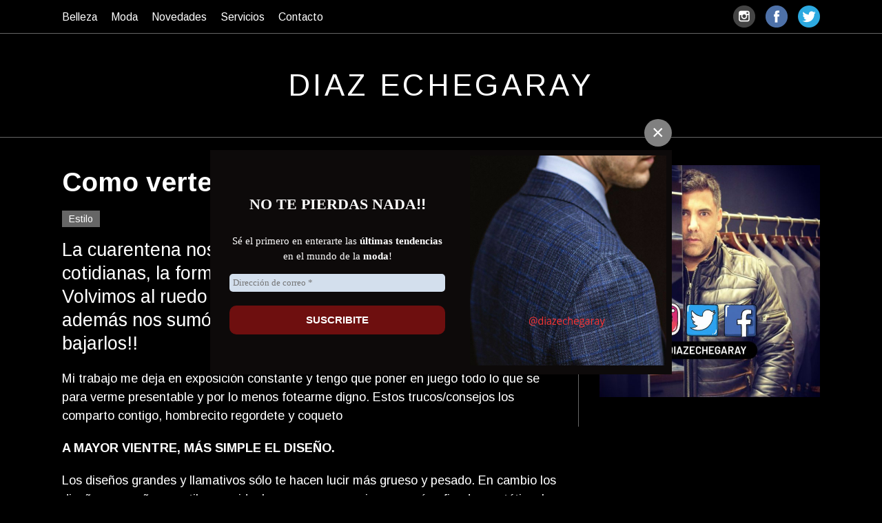

--- FILE ---
content_type: text/html; charset=UTF-8
request_url: https://diazechegaray.com.ar/como-verte-mas-delgado-y-estilizado/
body_size: 11160
content:
<!DOCTYPE html>
<html lang="es">
<!--<![endif]-->
<head>
	<meta charset="UTF-8">
	<meta name="viewport" content="width=device-width, initial-scale=1, maximum-scale=1" />
	<link rel="profile" href="http://gmpg.org/xfn/11">
	<link rel="pingback" href="https://diazechegaray.com.ar/xmlrpc.php">
	<link rel="stylesheet" href="https://diazechegaray.com.ar/wp-content/themes/DiazEchegarayBlack/style.css?1667448511" type="text/css" media="screen, projection" />
    <script src="https://ajax.googleapis.com/ajax/libs/jquery/3.1.1/jquery.min.js"></script>
    <link rel="icon" type="image/x-icon" href="https://diazechegaray.com.ar/wp-content/themes/DiazEchegarayBlack/favicon.ico">
    <link href="https://fonts.googleapis.com/css?family=Arimo:400,400i,700,700i" rel="stylesheet">
    
    <link rel="stylesheet" href="https://diazechegaray.com.ar/wp-content/themes/DiazEchegarayBlack/flexslider.css" type="text/css" media="screen" />

    <!-- Facebook Pixel Code -->
    <script>
    !function(f,b,e,v,n,t,s){if(f.fbq)return;n=f.fbq=function(){n.callMethod?
    n.callMethod.apply(n,arguments):n.queue.push(arguments)};if(!f._fbq)f._fbq=n;
    n.push=n;n.loaded=!0;n.version='2.0';n.queue=[];t=b.createElement(e);t.async=!0;
    t.src=v;s=b.getElementsByTagName(e)[0];s.parentNode.insertBefore(t,s)}(window,
    document,'script','https://connect.facebook.net/en_US/fbevents.js');
    fbq('init', '154756668297675'); // Insert your pixel ID here.
    fbq('track', 'PageView');
    </script>
    <noscript><img height="1" width="1" style="display:none"
    src="https://www.facebook.com/tr?id=154756668297675&ev=PageView&noscript=1"
    /></noscript>
    <!-- DO NOT MODIFY -->
    <!-- End Facebook Pixel Code -->
    <!--
    <script id="mcjs">!function(c,h,i,m,p){m=c.createElement(h),p=c.getElementsByTagName(h)[0],m.async=1,m.src=i,p.parentNode.insertBefore(m,p)}(document,"script","https://chimpstatic.com/mcjs-connected/js/users/e88b617e4b4a0f86f0dff3bd0/5b395620f039f86b156236f91.js");</script>
	-->
	
	<meta name='robots' content='index, follow, max-image-preview:large, max-snippet:-1, max-video-preview:-1' />
	<style>img:is([sizes="auto" i], [sizes^="auto," i]) { contain-intrinsic-size: 3000px 1500px }</style>
	
	<!-- This site is optimized with the Yoast SEO plugin v25.5 - https://yoast.com/wordpress/plugins/seo/ -->
	<title>Como verte más delgado y estilizado - Diaz Echegaray</title>
	<link rel="canonical" href="https://diazechegaray.com.ar/como-verte-mas-delgado-y-estilizado/" />
	<meta property="og:locale" content="es_ES" />
	<meta property="og:type" content="article" />
	<meta property="og:title" content="Como verte más delgado y estilizado - Diaz Echegaray" />
	<meta property="og:description" content="Volvimos al ruedo con una nueva normalidad. A muchos, además nos sumó unos cuantos kilos extra…te dejo consejos para verte más delgado y estilizado" />
	<meta property="og:url" content="https://diazechegaray.com.ar/como-verte-mas-delgado-y-estilizado/" />
	<meta property="og:site_name" content="Diaz Echegaray" />
	<meta property="article:published_time" content="2020-11-09T23:31:17+00:00" />
	<meta property="article:modified_time" content="2020-11-11T20:59:16+00:00" />
	<meta property="og:image" content="https://diazechegaray.com.ar/wp-content/uploads/2020/11/20201109_202632_0000.png" />
	<meta property="og:image:width" content="1100" />
	<meta property="og:image:height" content="620" />
	<meta property="og:image:type" content="image/png" />
	<meta name="author" content="Leonardo Díaz Echegaray" />
	<meta name="twitter:card" content="summary_large_image" />
	<meta name="twitter:creator" content="@diazechegaray" />
	<meta name="twitter:site" content="@diazechegaray" />
	<meta name="twitter:label1" content="Escrito por" />
	<meta name="twitter:data1" content="Leonardo Díaz Echegaray" />
	<meta name="twitter:label2" content="Tiempo de lectura" />
	<meta name="twitter:data2" content="4 minutos" />
	<script type="application/ld+json" class="yoast-schema-graph">{"@context":"https://schema.org","@graph":[{"@type":"Article","@id":"https://diazechegaray.com.ar/como-verte-mas-delgado-y-estilizado/#article","isPartOf":{"@id":"https://diazechegaray.com.ar/como-verte-mas-delgado-y-estilizado/"},"author":{"name":"Leonardo Díaz Echegaray","@id":"https://diazechegaray.com.ar/#/schema/person/e043f703fed769e845596279cfa5ad72"},"headline":"Como verte más delgado y estilizado","datePublished":"2020-11-09T23:31:17+00:00","dateModified":"2020-11-11T20:59:16+00:00","mainEntityOfPage":{"@id":"https://diazechegaray.com.ar/como-verte-mas-delgado-y-estilizado/"},"wordCount":817,"commentCount":0,"publisher":{"@id":"https://diazechegaray.com.ar/#/schema/person/e043f703fed769e845596279cfa5ad72"},"image":{"@id":"https://diazechegaray.com.ar/como-verte-mas-delgado-y-estilizado/#primaryimage"},"thumbnailUrl":"https://diazechegaray.com.ar/wp-content/uploads/2020/11/20201109_202632_0000.png","keywords":["Consejos de experto","Tips de buena imagen","Vestidor inteligente"],"articleSection":["Estilo"],"inLanguage":"es","potentialAction":[{"@type":"CommentAction","name":"Comment","target":["https://diazechegaray.com.ar/como-verte-mas-delgado-y-estilizado/#respond"]}]},{"@type":"WebPage","@id":"https://diazechegaray.com.ar/como-verte-mas-delgado-y-estilizado/","url":"https://diazechegaray.com.ar/como-verte-mas-delgado-y-estilizado/","name":"Como verte más delgado y estilizado - Diaz Echegaray","isPartOf":{"@id":"https://diazechegaray.com.ar/#website"},"primaryImageOfPage":{"@id":"https://diazechegaray.com.ar/como-verte-mas-delgado-y-estilizado/#primaryimage"},"image":{"@id":"https://diazechegaray.com.ar/como-verte-mas-delgado-y-estilizado/#primaryimage"},"thumbnailUrl":"https://diazechegaray.com.ar/wp-content/uploads/2020/11/20201109_202632_0000.png","datePublished":"2020-11-09T23:31:17+00:00","dateModified":"2020-11-11T20:59:16+00:00","breadcrumb":{"@id":"https://diazechegaray.com.ar/como-verte-mas-delgado-y-estilizado/#breadcrumb"},"inLanguage":"es","potentialAction":[{"@type":"ReadAction","target":["https://diazechegaray.com.ar/como-verte-mas-delgado-y-estilizado/"]}]},{"@type":"ImageObject","inLanguage":"es","@id":"https://diazechegaray.com.ar/como-verte-mas-delgado-y-estilizado/#primaryimage","url":"https://diazechegaray.com.ar/wp-content/uploads/2020/11/20201109_202632_0000.png","contentUrl":"https://diazechegaray.com.ar/wp-content/uploads/2020/11/20201109_202632_0000.png","width":1100,"height":620},{"@type":"BreadcrumbList","@id":"https://diazechegaray.com.ar/como-verte-mas-delgado-y-estilizado/#breadcrumb","itemListElement":[{"@type":"ListItem","position":1,"name":"Portada","item":"https://diazechegaray.com.ar/"},{"@type":"ListItem","position":2,"name":"Blog","item":"https://diazechegaray.com.ar/blog/"},{"@type":"ListItem","position":3,"name":"Como verte más delgado y estilizado"}]},{"@type":"WebSite","@id":"https://diazechegaray.com.ar/#website","url":"https://diazechegaray.com.ar/","name":"Diaz Echegaray","description":"De Leonardo Díaz Echegaray. Menswear &amp; Lifestyle. Buenos Aires, Argentina","publisher":{"@id":"https://diazechegaray.com.ar/#/schema/person/e043f703fed769e845596279cfa5ad72"},"potentialAction":[{"@type":"SearchAction","target":{"@type":"EntryPoint","urlTemplate":"https://diazechegaray.com.ar/?s={search_term_string}"},"query-input":{"@type":"PropertyValueSpecification","valueRequired":true,"valueName":"search_term_string"}}],"inLanguage":"es"},{"@type":["Person","Organization"],"@id":"https://diazechegaray.com.ar/#/schema/person/e043f703fed769e845596279cfa5ad72","name":"Leonardo Díaz Echegaray","image":{"@type":"ImageObject","inLanguage":"es","@id":"https://diazechegaray.com.ar/#/schema/person/image/","url":"https://diazechegaray.com.ar/wp-content/uploads/2019/01/leo-diaz-echegaray-1-96x96.jpg","contentUrl":"https://diazechegaray.com.ar/wp-content/uploads/2019/01/leo-diaz-echegaray-1-96x96.jpg","caption":"Leonardo Díaz Echegaray"},"logo":{"@id":"https://diazechegaray.com.ar/#/schema/person/image/"},"description":"Coach de Imagen - Experto en Moda Masculina. @diazechegaray"}]}</script>
	<!-- / Yoast SEO plugin. -->


<link rel="alternate" type="application/rss+xml" title="Diaz Echegaray &raquo; Comentario Como verte más delgado y estilizado del feed" href="https://diazechegaray.com.ar/como-verte-mas-delgado-y-estilizado/feed/" />
<script type="text/javascript">
/* <![CDATA[ */
window._wpemojiSettings = {"baseUrl":"https:\/\/s.w.org\/images\/core\/emoji\/16.0.1\/72x72\/","ext":".png","svgUrl":"https:\/\/s.w.org\/images\/core\/emoji\/16.0.1\/svg\/","svgExt":".svg","source":{"concatemoji":"https:\/\/diazechegaray.com.ar\/wp-includes\/js\/wp-emoji-release.min.js?ver=6.8.3"}};
/*! This file is auto-generated */
!function(s,n){var o,i,e;function c(e){try{var t={supportTests:e,timestamp:(new Date).valueOf()};sessionStorage.setItem(o,JSON.stringify(t))}catch(e){}}function p(e,t,n){e.clearRect(0,0,e.canvas.width,e.canvas.height),e.fillText(t,0,0);var t=new Uint32Array(e.getImageData(0,0,e.canvas.width,e.canvas.height).data),a=(e.clearRect(0,0,e.canvas.width,e.canvas.height),e.fillText(n,0,0),new Uint32Array(e.getImageData(0,0,e.canvas.width,e.canvas.height).data));return t.every(function(e,t){return e===a[t]})}function u(e,t){e.clearRect(0,0,e.canvas.width,e.canvas.height),e.fillText(t,0,0);for(var n=e.getImageData(16,16,1,1),a=0;a<n.data.length;a++)if(0!==n.data[a])return!1;return!0}function f(e,t,n,a){switch(t){case"flag":return n(e,"\ud83c\udff3\ufe0f\u200d\u26a7\ufe0f","\ud83c\udff3\ufe0f\u200b\u26a7\ufe0f")?!1:!n(e,"\ud83c\udde8\ud83c\uddf6","\ud83c\udde8\u200b\ud83c\uddf6")&&!n(e,"\ud83c\udff4\udb40\udc67\udb40\udc62\udb40\udc65\udb40\udc6e\udb40\udc67\udb40\udc7f","\ud83c\udff4\u200b\udb40\udc67\u200b\udb40\udc62\u200b\udb40\udc65\u200b\udb40\udc6e\u200b\udb40\udc67\u200b\udb40\udc7f");case"emoji":return!a(e,"\ud83e\udedf")}return!1}function g(e,t,n,a){var r="undefined"!=typeof WorkerGlobalScope&&self instanceof WorkerGlobalScope?new OffscreenCanvas(300,150):s.createElement("canvas"),o=r.getContext("2d",{willReadFrequently:!0}),i=(o.textBaseline="top",o.font="600 32px Arial",{});return e.forEach(function(e){i[e]=t(o,e,n,a)}),i}function t(e){var t=s.createElement("script");t.src=e,t.defer=!0,s.head.appendChild(t)}"undefined"!=typeof Promise&&(o="wpEmojiSettingsSupports",i=["flag","emoji"],n.supports={everything:!0,everythingExceptFlag:!0},e=new Promise(function(e){s.addEventListener("DOMContentLoaded",e,{once:!0})}),new Promise(function(t){var n=function(){try{var e=JSON.parse(sessionStorage.getItem(o));if("object"==typeof e&&"number"==typeof e.timestamp&&(new Date).valueOf()<e.timestamp+604800&&"object"==typeof e.supportTests)return e.supportTests}catch(e){}return null}();if(!n){if("undefined"!=typeof Worker&&"undefined"!=typeof OffscreenCanvas&&"undefined"!=typeof URL&&URL.createObjectURL&&"undefined"!=typeof Blob)try{var e="postMessage("+g.toString()+"("+[JSON.stringify(i),f.toString(),p.toString(),u.toString()].join(",")+"));",a=new Blob([e],{type:"text/javascript"}),r=new Worker(URL.createObjectURL(a),{name:"wpTestEmojiSupports"});return void(r.onmessage=function(e){c(n=e.data),r.terminate(),t(n)})}catch(e){}c(n=g(i,f,p,u))}t(n)}).then(function(e){for(var t in e)n.supports[t]=e[t],n.supports.everything=n.supports.everything&&n.supports[t],"flag"!==t&&(n.supports.everythingExceptFlag=n.supports.everythingExceptFlag&&n.supports[t]);n.supports.everythingExceptFlag=n.supports.everythingExceptFlag&&!n.supports.flag,n.DOMReady=!1,n.readyCallback=function(){n.DOMReady=!0}}).then(function(){return e}).then(function(){var e;n.supports.everything||(n.readyCallback(),(e=n.source||{}).concatemoji?t(e.concatemoji):e.wpemoji&&e.twemoji&&(t(e.twemoji),t(e.wpemoji)))}))}((window,document),window._wpemojiSettings);
/* ]]> */
</script>
<style id='wp-emoji-styles-inline-css' type='text/css'>

	img.wp-smiley, img.emoji {
		display: inline !important;
		border: none !important;
		box-shadow: none !important;
		height: 1em !important;
		width: 1em !important;
		margin: 0 0.07em !important;
		vertical-align: -0.1em !important;
		background: none !important;
		padding: 0 !important;
	}
</style>
<link rel='stylesheet' id='wp-block-library-css' href='https://diazechegaray.com.ar/wp-includes/css/dist/block-library/style.min.css?ver=6.8.3' type='text/css' media='all' />
<style id='classic-theme-styles-inline-css' type='text/css'>
/*! This file is auto-generated */
.wp-block-button__link{color:#fff;background-color:#32373c;border-radius:9999px;box-shadow:none;text-decoration:none;padding:calc(.667em + 2px) calc(1.333em + 2px);font-size:1.125em}.wp-block-file__button{background:#32373c;color:#fff;text-decoration:none}
</style>
<link rel='stylesheet' id='mpp_gutenberg-css' href='https://diazechegaray.com.ar/wp-content/plugins/metronet-profile-picture/dist/blocks.style.build.css?ver=2.6.3' type='text/css' media='all' />
<style id='global-styles-inline-css' type='text/css'>
:root{--wp--preset--aspect-ratio--square: 1;--wp--preset--aspect-ratio--4-3: 4/3;--wp--preset--aspect-ratio--3-4: 3/4;--wp--preset--aspect-ratio--3-2: 3/2;--wp--preset--aspect-ratio--2-3: 2/3;--wp--preset--aspect-ratio--16-9: 16/9;--wp--preset--aspect-ratio--9-16: 9/16;--wp--preset--color--black: #000000;--wp--preset--color--cyan-bluish-gray: #abb8c3;--wp--preset--color--white: #ffffff;--wp--preset--color--pale-pink: #f78da7;--wp--preset--color--vivid-red: #cf2e2e;--wp--preset--color--luminous-vivid-orange: #ff6900;--wp--preset--color--luminous-vivid-amber: #fcb900;--wp--preset--color--light-green-cyan: #7bdcb5;--wp--preset--color--vivid-green-cyan: #00d084;--wp--preset--color--pale-cyan-blue: #8ed1fc;--wp--preset--color--vivid-cyan-blue: #0693e3;--wp--preset--color--vivid-purple: #9b51e0;--wp--preset--gradient--vivid-cyan-blue-to-vivid-purple: linear-gradient(135deg,rgba(6,147,227,1) 0%,rgb(155,81,224) 100%);--wp--preset--gradient--light-green-cyan-to-vivid-green-cyan: linear-gradient(135deg,rgb(122,220,180) 0%,rgb(0,208,130) 100%);--wp--preset--gradient--luminous-vivid-amber-to-luminous-vivid-orange: linear-gradient(135deg,rgba(252,185,0,1) 0%,rgba(255,105,0,1) 100%);--wp--preset--gradient--luminous-vivid-orange-to-vivid-red: linear-gradient(135deg,rgba(255,105,0,1) 0%,rgb(207,46,46) 100%);--wp--preset--gradient--very-light-gray-to-cyan-bluish-gray: linear-gradient(135deg,rgb(238,238,238) 0%,rgb(169,184,195) 100%);--wp--preset--gradient--cool-to-warm-spectrum: linear-gradient(135deg,rgb(74,234,220) 0%,rgb(151,120,209) 20%,rgb(207,42,186) 40%,rgb(238,44,130) 60%,rgb(251,105,98) 80%,rgb(254,248,76) 100%);--wp--preset--gradient--blush-light-purple: linear-gradient(135deg,rgb(255,206,236) 0%,rgb(152,150,240) 100%);--wp--preset--gradient--blush-bordeaux: linear-gradient(135deg,rgb(254,205,165) 0%,rgb(254,45,45) 50%,rgb(107,0,62) 100%);--wp--preset--gradient--luminous-dusk: linear-gradient(135deg,rgb(255,203,112) 0%,rgb(199,81,192) 50%,rgb(65,88,208) 100%);--wp--preset--gradient--pale-ocean: linear-gradient(135deg,rgb(255,245,203) 0%,rgb(182,227,212) 50%,rgb(51,167,181) 100%);--wp--preset--gradient--electric-grass: linear-gradient(135deg,rgb(202,248,128) 0%,rgb(113,206,126) 100%);--wp--preset--gradient--midnight: linear-gradient(135deg,rgb(2,3,129) 0%,rgb(40,116,252) 100%);--wp--preset--font-size--small: 13px;--wp--preset--font-size--medium: 20px;--wp--preset--font-size--large: 36px;--wp--preset--font-size--x-large: 42px;--wp--preset--spacing--20: 0.44rem;--wp--preset--spacing--30: 0.67rem;--wp--preset--spacing--40: 1rem;--wp--preset--spacing--50: 1.5rem;--wp--preset--spacing--60: 2.25rem;--wp--preset--spacing--70: 3.38rem;--wp--preset--spacing--80: 5.06rem;--wp--preset--shadow--natural: 6px 6px 9px rgba(0, 0, 0, 0.2);--wp--preset--shadow--deep: 12px 12px 50px rgba(0, 0, 0, 0.4);--wp--preset--shadow--sharp: 6px 6px 0px rgba(0, 0, 0, 0.2);--wp--preset--shadow--outlined: 6px 6px 0px -3px rgba(255, 255, 255, 1), 6px 6px rgba(0, 0, 0, 1);--wp--preset--shadow--crisp: 6px 6px 0px rgba(0, 0, 0, 1);}:where(.is-layout-flex){gap: 0.5em;}:where(.is-layout-grid){gap: 0.5em;}body .is-layout-flex{display: flex;}.is-layout-flex{flex-wrap: wrap;align-items: center;}.is-layout-flex > :is(*, div){margin: 0;}body .is-layout-grid{display: grid;}.is-layout-grid > :is(*, div){margin: 0;}:where(.wp-block-columns.is-layout-flex){gap: 2em;}:where(.wp-block-columns.is-layout-grid){gap: 2em;}:where(.wp-block-post-template.is-layout-flex){gap: 1.25em;}:where(.wp-block-post-template.is-layout-grid){gap: 1.25em;}.has-black-color{color: var(--wp--preset--color--black) !important;}.has-cyan-bluish-gray-color{color: var(--wp--preset--color--cyan-bluish-gray) !important;}.has-white-color{color: var(--wp--preset--color--white) !important;}.has-pale-pink-color{color: var(--wp--preset--color--pale-pink) !important;}.has-vivid-red-color{color: var(--wp--preset--color--vivid-red) !important;}.has-luminous-vivid-orange-color{color: var(--wp--preset--color--luminous-vivid-orange) !important;}.has-luminous-vivid-amber-color{color: var(--wp--preset--color--luminous-vivid-amber) !important;}.has-light-green-cyan-color{color: var(--wp--preset--color--light-green-cyan) !important;}.has-vivid-green-cyan-color{color: var(--wp--preset--color--vivid-green-cyan) !important;}.has-pale-cyan-blue-color{color: var(--wp--preset--color--pale-cyan-blue) !important;}.has-vivid-cyan-blue-color{color: var(--wp--preset--color--vivid-cyan-blue) !important;}.has-vivid-purple-color{color: var(--wp--preset--color--vivid-purple) !important;}.has-black-background-color{background-color: var(--wp--preset--color--black) !important;}.has-cyan-bluish-gray-background-color{background-color: var(--wp--preset--color--cyan-bluish-gray) !important;}.has-white-background-color{background-color: var(--wp--preset--color--white) !important;}.has-pale-pink-background-color{background-color: var(--wp--preset--color--pale-pink) !important;}.has-vivid-red-background-color{background-color: var(--wp--preset--color--vivid-red) !important;}.has-luminous-vivid-orange-background-color{background-color: var(--wp--preset--color--luminous-vivid-orange) !important;}.has-luminous-vivid-amber-background-color{background-color: var(--wp--preset--color--luminous-vivid-amber) !important;}.has-light-green-cyan-background-color{background-color: var(--wp--preset--color--light-green-cyan) !important;}.has-vivid-green-cyan-background-color{background-color: var(--wp--preset--color--vivid-green-cyan) !important;}.has-pale-cyan-blue-background-color{background-color: var(--wp--preset--color--pale-cyan-blue) !important;}.has-vivid-cyan-blue-background-color{background-color: var(--wp--preset--color--vivid-cyan-blue) !important;}.has-vivid-purple-background-color{background-color: var(--wp--preset--color--vivid-purple) !important;}.has-black-border-color{border-color: var(--wp--preset--color--black) !important;}.has-cyan-bluish-gray-border-color{border-color: var(--wp--preset--color--cyan-bluish-gray) !important;}.has-white-border-color{border-color: var(--wp--preset--color--white) !important;}.has-pale-pink-border-color{border-color: var(--wp--preset--color--pale-pink) !important;}.has-vivid-red-border-color{border-color: var(--wp--preset--color--vivid-red) !important;}.has-luminous-vivid-orange-border-color{border-color: var(--wp--preset--color--luminous-vivid-orange) !important;}.has-luminous-vivid-amber-border-color{border-color: var(--wp--preset--color--luminous-vivid-amber) !important;}.has-light-green-cyan-border-color{border-color: var(--wp--preset--color--light-green-cyan) !important;}.has-vivid-green-cyan-border-color{border-color: var(--wp--preset--color--vivid-green-cyan) !important;}.has-pale-cyan-blue-border-color{border-color: var(--wp--preset--color--pale-cyan-blue) !important;}.has-vivid-cyan-blue-border-color{border-color: var(--wp--preset--color--vivid-cyan-blue) !important;}.has-vivid-purple-border-color{border-color: var(--wp--preset--color--vivid-purple) !important;}.has-vivid-cyan-blue-to-vivid-purple-gradient-background{background: var(--wp--preset--gradient--vivid-cyan-blue-to-vivid-purple) !important;}.has-light-green-cyan-to-vivid-green-cyan-gradient-background{background: var(--wp--preset--gradient--light-green-cyan-to-vivid-green-cyan) !important;}.has-luminous-vivid-amber-to-luminous-vivid-orange-gradient-background{background: var(--wp--preset--gradient--luminous-vivid-amber-to-luminous-vivid-orange) !important;}.has-luminous-vivid-orange-to-vivid-red-gradient-background{background: var(--wp--preset--gradient--luminous-vivid-orange-to-vivid-red) !important;}.has-very-light-gray-to-cyan-bluish-gray-gradient-background{background: var(--wp--preset--gradient--very-light-gray-to-cyan-bluish-gray) !important;}.has-cool-to-warm-spectrum-gradient-background{background: var(--wp--preset--gradient--cool-to-warm-spectrum) !important;}.has-blush-light-purple-gradient-background{background: var(--wp--preset--gradient--blush-light-purple) !important;}.has-blush-bordeaux-gradient-background{background: var(--wp--preset--gradient--blush-bordeaux) !important;}.has-luminous-dusk-gradient-background{background: var(--wp--preset--gradient--luminous-dusk) !important;}.has-pale-ocean-gradient-background{background: var(--wp--preset--gradient--pale-ocean) !important;}.has-electric-grass-gradient-background{background: var(--wp--preset--gradient--electric-grass) !important;}.has-midnight-gradient-background{background: var(--wp--preset--gradient--midnight) !important;}.has-small-font-size{font-size: var(--wp--preset--font-size--small) !important;}.has-medium-font-size{font-size: var(--wp--preset--font-size--medium) !important;}.has-large-font-size{font-size: var(--wp--preset--font-size--large) !important;}.has-x-large-font-size{font-size: var(--wp--preset--font-size--x-large) !important;}
:where(.wp-block-post-template.is-layout-flex){gap: 1.25em;}:where(.wp-block-post-template.is-layout-grid){gap: 1.25em;}
:where(.wp-block-columns.is-layout-flex){gap: 2em;}:where(.wp-block-columns.is-layout-grid){gap: 2em;}
:root :where(.wp-block-pullquote){font-size: 1.5em;line-height: 1.6;}
</style>
<link rel='stylesheet' id='contact-form-7-css' href='https://diazechegaray.com.ar/wp-content/plugins/contact-form-7/includes/css/styles.css?ver=6.1' type='text/css' media='all' />
<link rel='stylesheet' id='tm-lcptu-styles-css' href='https://diazechegaray.com.ar/wp-content/plugins/latest-custom-post-type-updates/css/tm_lcptu_basic_styles.css?ver=1.3.0' type='text/css' media='all' />
<link rel='stylesheet' id='slb_core-css' href='https://diazechegaray.com.ar/wp-content/plugins/simple-lightbox/client/css/app.css?ver=2.9.4' type='text/css' media='all' />
<script type="text/javascript" src="https://diazechegaray.com.ar/wp-includes/js/jquery/jquery.min.js?ver=3.7.1" id="jquery-core-js"></script>
<script type="text/javascript" src="https://diazechegaray.com.ar/wp-includes/js/jquery/jquery-migrate.min.js?ver=3.4.1" id="jquery-migrate-js"></script>
<link rel="https://api.w.org/" href="https://diazechegaray.com.ar/wp-json/" /><link rel="alternate" title="JSON" type="application/json" href="https://diazechegaray.com.ar/wp-json/wp/v2/posts/3053" /><link rel="EditURI" type="application/rsd+xml" title="RSD" href="https://diazechegaray.com.ar/xmlrpc.php?rsd" />
<link rel='shortlink' href='https://diazechegaray.com.ar/?p=3053' />
<link rel="alternate" title="oEmbed (JSON)" type="application/json+oembed" href="https://diazechegaray.com.ar/wp-json/oembed/1.0/embed?url=https%3A%2F%2Fdiazechegaray.com.ar%2Fcomo-verte-mas-delgado-y-estilizado%2F" />
<link rel="alternate" title="oEmbed (XML)" type="text/xml+oembed" href="https://diazechegaray.com.ar/wp-json/oembed/1.0/embed?url=https%3A%2F%2Fdiazechegaray.com.ar%2Fcomo-verte-mas-delgado-y-estilizado%2F&#038;format=xml" />
<link rel="icon" href="https://diazechegaray.com.ar/wp-content/uploads/2020/11/cropped-20201108_213340_0000-32x32.png" sizes="32x32" />
<link rel="icon" href="https://diazechegaray.com.ar/wp-content/uploads/2020/11/cropped-20201108_213340_0000-192x192.png" sizes="192x192" />
<link rel="apple-touch-icon" href="https://diazechegaray.com.ar/wp-content/uploads/2020/11/cropped-20201108_213340_0000-180x180.png" />
<meta name="msapplication-TileImage" content="https://diazechegaray.com.ar/wp-content/uploads/2020/11/cropped-20201108_213340_0000-270x270.png" />
 
</head>

<body>

<!-- Global site tag (gtag.js) - Google Analytics -->
<script async src="https://www.googletagmanager.com/gtag/js?id=UA-1852802-97"></script>
<script>
  window.dataLayer = window.dataLayer || [];
  function gtag(){dataLayer.push(arguments);}
  gtag('js', new Date());

  gtag('config', 'UA-1852802-97');
</script>
	
<div class="popup">
	<button id="close">&times;</button>
	<iframe style="#mailpoet_form_1 { inline-size: fit-content; }" width="670px" height="326px" scrolling="no" frameborder="0" src="https://diazechegaray.com.ar/?mailpoet_form_iframe=1" class="mailpoet_form_iframe" id="mailpoet_form_iframe" vspace="0" tabindex="0" onload="onLoadHandler();" marginwidth="0" marginheight="0" hspace="0" allowtransparency="true">
	</iframe>
</div>
	
<div id="topHeader">
    <div class="container">
        <div id="nav"><div class="menu-menu-principal-container"><ul id="menu-menu-principal" class="menu"><li id="menu-item-53" class="menu-item menu-item-type-taxonomy menu-item-object-category menu-item-53"><a href="https://diazechegaray.com.ar/moda/belleza/">Belleza</a></li>
<li id="menu-item-75" class="menu-item menu-item-type-taxonomy menu-item-object-category menu-item-75"><a href="https://diazechegaray.com.ar/moda/moda/">Moda</a></li>
<li id="menu-item-54" class="menu-item menu-item-type-taxonomy menu-item-object-category menu-item-54"><a href="https://diazechegaray.com.ar/moda/novedades/">Novedades</a></li>
<li id="menu-item-73" class="menu-item menu-item-type-taxonomy menu-item-object-category menu-item-73"><a href="https://diazechegaray.com.ar/moda/servicios/">Servicios</a></li>
<li id="menu-item-388" class="menu-item menu-item-type-post_type menu-item-object-page menu-item-388"><a href="https://diazechegaray.com.ar/contacto/">Contacto</a></li>
</ul></div></div>
        <div class="topSocial">
        	<div class="tw"><a href="https://twitter.com/diazechegaray" target="_blank"></a></div>
            <div class="fb"><a href="https://www.facebook.com/diazechegaray" target="_blank"></a></div>
            <div class="ig"><a href="https://www.instagram.com/diazechegaray" target="_blank"></a></div>
        </div>
        <div class="clear"></div>
    </div>
</div><!--#topHeader-->

<div id="header">
    <h1><a href="https://diazechegaray.com.ar"><span>D</span>IAZ <span>E</span>CHEGARAY</a></h1>
</div><!--#header-->	
	
<script type="text/javascript">
	function setCookie( c_name, value, exdays ) {
		var c_value = escape(value);
		if (exdays) {
			var exdate = new Date();
			exdate.setDate( exdate.getDate() + exdays );
			c_value += '; expires=' + exdate.toUTCString();
		}
		document.cookie = c_name + '=' + c_value;
	}

	function getCookie( c_name ) {
		var i, x, y, cookies = document.cookie.split( ';' );

		for ( i = 0; i < cookies.length; i++ ) {
			x = cookies[i].substr( 0, cookies[i].indexOf( '=') );
			y = cookies[i].substr( cookies[i].indexOf( '=') + 1 );
			x = x.replace( /^\s+|\s+$/g, '' );

			if ( x === c_name ) {
				return unescape( y );
			}
		}
	}
	
	function onLoadHandler(){
	    var myiFrame = document.getElementById("mailpoet_form_iframe");
		console.log(myiFrame);
	   	var doc = myiFrame.contentDocument;
		console.log(doc.head);
	    doc.head.innerHTML = doc.head.innerHTML + '<style type="text/css">div.mailpoet_form_1 {inline-size: fit-content;}</style>';
	}	
	
	$(document).ready(function() {
		window.addEventListener("load", function(){			
			setTimeout(
				function open(event){					
					if (getCookie('displayedPopupNewsletter')) {
						return;
					}
					else {
						setTimeout(function () {
							document.querySelector(".popup").style.opacity = 1;
						}, 100);
						document.querySelector(".popup").style.display = "block";
					}
				},
				1000 
			)
		});
	});
	
	document.querySelector("#close").addEventListener("click", function(){
		document.querySelector(".popup").style.opacity = 0;
		setTimeout(function () {
			document.querySelector(".popup").style.display = "none";
			// The popup was displayed. Set the cookie for 1 day.
			setCookie('displayedPopupNewsletter', 'yes', 1);
		}, 900);
	});
	
	
</script>

<div id="main">

    <div id="content">
    
        <div id="contentLeft">
    
         <div id="post">
           
                          
                 <h2>Como verte más delgado y estilizado</h2>
                 
                  <div class="meta">
                      <div class="cat"><a href="https://diazechegaray.com.ar/moda/estilo/" rel="category tag">Estilo</a></div>
                   </div>
                   
                   
<h3 class="wp-block-heading">La cuarentena nos cambió la manera de vivir situaciones cotidianas, la forma de comprar, de disfrutar, de trabajar. Volvimos al ruedo con una nueva normalidad. A muchos, además nos sumó unos cuantos kilos extra…Y como cuesta bajarlos!!</h3>



<p>Mi trabajo me deja en exposición constante y tengo que poner en juego todo lo que se para verme presentable y por lo menos fotearme digno. Estos trucos/consejos los comparto contigo, hombrecito regordete y coqueto</p>



<p><strong>A MAYOR VIENTRE, MÁS SIMPLE EL DISEÑO.</strong></p>



<p>Los diseños grandes y llamativos sólo te hacen lucir más grueso y pesado. En cambio los diseños pequeños y sutiles son ideales para crear una imagen más afinada y estética. La clave es simpleza!</p>



<p><strong>NO USES COLORES FUERTES</strong></p>



<p>Un color fuerte hará que tu torso resalte. Lo mismo ocurre con brillos o aplicaciones que llevarán la vista a la zona que no te gusta. Los colores oscuros son tus aliados, sin necesidad de caer siempre en el negro.</p>



<p><strong>NO USES ROPA SUELTA</strong></p>



<p>Hay quienes creen erróneamente que la ropa suelta disimula los rollos. Lo cierto es que, al contrario, acentúa la impresión de gordura. Busca que tu ropa ayude &nbsp;a darte forma, si te queda muy holgada, el objetivo no está cumplido.</p>



<figure class="wp-block-image size-full"><img fetchpriority="high" decoding="async" width="720" height="400" src="https://diazechegaray.com.ar/wp-content/uploads/2020/11/20201111_095104_0000.png" alt="" class="wp-image-3070" srcset="https://diazechegaray.com.ar/wp-content/uploads/2020/11/20201111_095104_0000.png 720w, https://diazechegaray.com.ar/wp-content/uploads/2020/11/20201111_095104_0000-600x333.png 600w" sizes="(max-width: 720px) 100vw, 720px" /></figure>



<p><strong>NO USES ROPA AJUSTADA</strong></p>



<p>Tu ropa te debe quedar bien, nada ceñido ni pegado al cuerpo. Si eso ocurre los rollitos quedan en evidencia y llaman la atención. Tus prendas deben tener un ligero contacto con tu cuerpo, deben seguir la línea. Busca el talle ideal.</p>



<p><strong>MINIMIZA LOS CONTRASTES</strong></p>



<p>Arma combinaciones sin grandes contrastes de color entre prenda superior e inferior.&nbsp; Inclinate por gamas similares. Por ejemplo una camisa gris oscura con pantalón negro ayudará a no tener corte en la zona conflictiva y al ser similares tonos el cuerpo se verá más estilizado.</p>



<p><strong>CINTURONES IDEALES:</strong></p>



<p>La idea es no cortar el cuerpo en dos en la zona más problemática. Por lo tanto, inclinate por cintos de color similar al conjunto armado. En lo posible fino y con hebillas delicadas. &nbsp;Cuanto menos llame la atención tu cintura, mejor será el resultado.</p>



<p><strong>USA REMERAS CUELLO EN V</strong></p>



<p>Un cuello en V te hace parecer más alto y delgado y alejará las miradas de la parte central de tu cuerpo, enfocándolas a tu rostro. El cuello se verá más estilizado y fino. Para las camisas, inclinate por cuellos angostos o con puntas largas.</p>



<p><strong>USA TRAJES DE TONOS OSCUROS</strong></p>



<p>Inclinate por trajes en tonos oscuros (negro, gris oscuro y azul marino). Los trajes oscuros ayudan a que te veas más estilizado por la uniformidad de color. Podés usar también trajes con rayas diplomáticas (Pequeñas y muy sutiles líneas verticales).</p>



<figure class="wp-block-image size-large"><img decoding="async" width="720" height="400" src="https://diazechegaray.com.ar/wp-content/uploads/2020/11/20201111_095040_0000.png" alt="" class="wp-image-3069" srcset="https://diazechegaray.com.ar/wp-content/uploads/2020/11/20201111_095040_0000.png 720w, https://diazechegaray.com.ar/wp-content/uploads/2020/11/20201111_095040_0000-600x333.png 600w" sizes="(max-width: 720px) 100vw, 720px" /></figure>



<p><strong>USA PANTALONES A LA CADERA</strong></p>



<p>En vez de usar pantalones y jeans a la cintura, inclinate por los que se apoyan en las caderas. Asegúrate que sean el talle apropiado para que tu vientre no quede por encima de la línea del cinturón.</p>



<p><strong>NADA DE PLIEGUES</strong></p>



<p>Los pantalones con pliegues o pinzas sólo añaden más tela a tu cintura y hacen que la zona de la pelvis se vea más ancha. Mientras que los pantalones sin pliegues dan la impresión de una cintura más delgada y ayudan a disimular la zona.</p>



<p><strong>NO PONGAS NADA EN TUS BOLSILLOS</strong></p>



<p>Además que llevar los bolsillos llenos es un gran error de estilo, el llenarlos de objetos como billetera, teléfono y&nbsp;llaves&nbsp;colaboran a que la zona se vea más grande y abultada.</p>



<p><strong>USA PANTALONES CON EL DOBLADILLO LARGO</strong></p>



<p>Si los dobladillos de tus pantalones están un poco más abajo de lo normal, te verás más alto y delgado. Estos deben casi tocar el piso. El dobladillo de tus pantalones debe quedar entre 0.5 cm a 1.5 cm por sobre el suelo.</p>



<p><strong>TEJIDOS FINOS POR FAVOR.</strong></p>



<p>Inclinate por tejidos livianos y delgados para no agregar kilos ópticos. Evita sumar centímetros extra con telas gruesas o espesas. Mientras más simple, despojado y fino; mejor!</p>



<p><strong>PÁRATE DERECHO</strong></p>



<p>Pararte tan recto como te sea posible te hará ver como si tuvieras unos cuantos kilos menos. El estar bien erguido además de darte línea a tu parada, te brindará más confianza y seguridad. Si a esto le sumas unos buenos zapatos mucho mejor</p>



<p><strong>ZAPATOS QUE ESTILICEN.</strong></p>



<p>Un buen conjunto se realza con excelentes zapatos, para estilizar el cuerpo inclinate por hormas cómodas, pero que ayuden a ganar altura y verte más afinado. Un poco de punta alargada no viene mal.</p>



<p><strong><em>Listo los trucos, ahora falta comer saludable, un poco de ejercicio y darle para adelante</em>. Te espero en Instagram <a href="https://www.instagram.com/diazechegaray/" target="_blank" rel="noreferrer noopener nofollow">@diazechegaray</a></strong></p>
                  
                                          <div class="tags"><a href="https://diazechegaray.com.ar/tag/consejos-experto/" rel="tag">Consejos de experto</a><a href="https://diazechegaray.com.ar/tag/tips-buena-imagen/" rel="tag">Tips de buena imagen</a><a href="https://diazechegaray.com.ar/tag/vestidor-inteligente/" rel="tag">Vestidor inteligente</a></div>
                                    
                  <div id="singleAutor">
                      <img width="233" height="233" src="https://diazechegaray.com.ar/wp-content/uploads/2019/01/leo-diaz-echegaray-1.jpg" class="attachment-autor size-autor" alt="" />                      <div class="desc">
                          <p><strong><a href="https://diazechegaray.com.ar/author/leoadmin/" title="Entradas de Leonardo Díaz Echegaray" rel="author">Leonardo Díaz Echegaray</a></strong> Coach de Imagen - Experto en Moda Masculina.
@diazechegaray</p>
                          <p> </p>
                      </div>
                  <div class="clear"></div>
                  </div>
    
                  <div class="clear"></div>
                  
                  <div class="navigationSingle">
                        <div class="older"><a href="https://diazechegaray.com.ar/neil-barrett-spring-summer-2021/" rel="prev">Neil Barrett Spring/Summer 2021</a></div>
                        <div class="newer"><a href="https://diazechegaray.com.ar/burberry-spring-summer-2021/" rel="next">Burberry Spring/Summer 2021</a></div>
                        <div class="clear"></div>
                  </div>
    
                    
      </div><!--#post-->
      
      <div class="clear"></div>
      
      </div><!--#contentLeft-->
  
  <div id="sidebar">

	        <div class="widget"><a href="http://www.instagram.com/diazechegaray" target="_blank"><img width="400" height="421" src="https://diazechegaray.com.ar/wp-content/uploads/2020/10/20200816_134531-600x632.jpg" class="image wp-image-2751  attachment-400x421 size-400x421" alt="" style="max-width: 100%; height: auto;" decoding="async" loading="lazy" srcset="https://diazechegaray.com.ar/wp-content/uploads/2020/10/20200816_134531-600x632.jpg 600w, https://diazechegaray.com.ar/wp-content/uploads/2020/10/20200816_134531-720x759.jpg 720w, https://diazechegaray.com.ar/wp-content/uploads/2020/10/20200816_134531-768x809.jpg 768w, https://diazechegaray.com.ar/wp-content/uploads/2020/10/20200816_134531-24x24.jpg 24w, https://diazechegaray.com.ar/wp-content/uploads/2020/10/20200816_134531.jpg 990w" sizes="auto, (max-width: 400px) 100vw, 400px" /></a></div>        
</div><!--#sidebar-->  
  <div class="clear"></div>
  
  </div><!--#content-->

</div><!--#main-->

<div id="footer">
    <div class="container">
           
        <div class="col1">
                            <h5>Leonardo Díaz Echegaray</h5><div class="textwidget custom-html-widget"><p>Menswear - Lifestyle</p>
<p>Buenos Aires, Argentina</p></div>                    </div>

        <div class="col2">
                            <div class="menu-menu-footer-container"><ul id="menu-menu-footer" class="menu"><li id="menu-item-389" class="menu-item menu-item-type-post_type menu-item-object-page menu-item-389"><a href="https://diazechegaray.com.ar/contacto/">Contacto</a></li>
<li id="menu-item-390" class="menu-item menu-item-type-post_type menu-item-object-page menu-item-390"><a href="https://diazechegaray.com.ar/newsletter/">Newsletter</a></li>
</ul></div>                    </div>

        <div class="social">
            <div class="tw"><a href="https://twitter.com/diazechegaray" target="_blank"></a></div>
            <div class="fb"><a href="https://www.facebook.com/diazechegaray" target="_blank"></a></div>
            <div class="ig"><a href="https://www.instagram.com/diazechegaray" target="_blank"></a></div>
            <div class="clear"></div>
        </div>
        
        <div class="clear"></div>
        
    </div>
</div>

<a href="#0" class="cd-top">Top</a>
<script src="https://diazechegaray.com.ar/wp-content/themes/DiazEchegarayBlack/js/main.js"></script>

<script type="speculationrules">
{"prefetch":[{"source":"document","where":{"and":[{"href_matches":"\/*"},{"not":{"href_matches":["\/wp-*.php","\/wp-admin\/*","\/wp-content\/uploads\/*","\/wp-content\/*","\/wp-content\/plugins\/*","\/wp-content\/themes\/DiazEchegarayBlack\/*","\/*\\?(.+)"]}},{"not":{"selector_matches":"a[rel~=\"nofollow\"]"}},{"not":{"selector_matches":".no-prefetch, .no-prefetch a"}}]},"eagerness":"conservative"}]}
</script>
<script type="text/javascript" src="https://diazechegaray.com.ar/wp-content/plugins/metronet-profile-picture/js/mpp-frontend.js?ver=2.6.3" id="mpp_gutenberg_tabs-js"></script>
<script type="text/javascript" src="https://diazechegaray.com.ar/wp-includes/js/dist/hooks.min.js?ver=4d63a3d491d11ffd8ac6" id="wp-hooks-js"></script>
<script type="text/javascript" src="https://diazechegaray.com.ar/wp-includes/js/dist/i18n.min.js?ver=5e580eb46a90c2b997e6" id="wp-i18n-js"></script>
<script type="text/javascript" id="wp-i18n-js-after">
/* <![CDATA[ */
wp.i18n.setLocaleData( { 'text direction\u0004ltr': [ 'ltr' ] } );
/* ]]> */
</script>
<script type="text/javascript" src="https://diazechegaray.com.ar/wp-content/plugins/contact-form-7/includes/swv/js/index.js?ver=6.1" id="swv-js"></script>
<script type="text/javascript" id="contact-form-7-js-translations">
/* <![CDATA[ */
( function( domain, translations ) {
	var localeData = translations.locale_data[ domain ] || translations.locale_data.messages;
	localeData[""].domain = domain;
	wp.i18n.setLocaleData( localeData, domain );
} )( "contact-form-7", {"translation-revision-date":"2025-06-26 10:54:55+0000","generator":"GlotPress\/4.0.1","domain":"messages","locale_data":{"messages":{"":{"domain":"messages","plural-forms":"nplurals=2; plural=n != 1;","lang":"es"},"This contact form is placed in the wrong place.":["Este formulario de contacto est\u00e1 situado en el lugar incorrecto."],"Error:":["Error:"]}},"comment":{"reference":"includes\/js\/index.js"}} );
/* ]]> */
</script>
<script type="text/javascript" id="contact-form-7-js-before">
/* <![CDATA[ */
var wpcf7 = {
    "api": {
        "root": "https:\/\/diazechegaray.com.ar\/wp-json\/",
        "namespace": "contact-form-7\/v1"
    }
};
/* ]]> */
</script>
<script type="text/javascript" src="https://diazechegaray.com.ar/wp-content/plugins/contact-form-7/includes/js/index.js?ver=6.1" id="contact-form-7-js"></script>
<script type="text/javascript" src="https://www.google.com/recaptcha/api.js?render=6LetFIcUAAAAACZISlq4Hcdb0YbFj0lKTqmmZ04b&amp;ver=3.0" id="google-recaptcha-js"></script>
<script type="text/javascript" src="https://diazechegaray.com.ar/wp-includes/js/dist/vendor/wp-polyfill.min.js?ver=3.15.0" id="wp-polyfill-js"></script>
<script type="text/javascript" id="wpcf7-recaptcha-js-before">
/* <![CDATA[ */
var wpcf7_recaptcha = {
    "sitekey": "6LetFIcUAAAAACZISlq4Hcdb0YbFj0lKTqmmZ04b",
    "actions": {
        "homepage": "homepage",
        "contactform": "contactform"
    }
};
/* ]]> */
</script>
<script type="text/javascript" src="https://diazechegaray.com.ar/wp-content/plugins/contact-form-7/modules/recaptcha/index.js?ver=6.1" id="wpcf7-recaptcha-js"></script>
<script type="text/javascript" id="slb_context">/* <![CDATA[ */if ( !!window.jQuery ) {(function($){$(document).ready(function(){if ( !!window.SLB ) { {$.extend(SLB, {"context":["public","user_guest"]});} }})})(jQuery);}/* ]]> */</script>

    <div class="s768">768 a 983</div>
	<div class="s480">480 a 767</div>
	<div class="s479">479</div>

</body>
</html>

--- FILE ---
content_type: text/html; charset=UTF-8
request_url: https://diazechegaray.com.ar/?mailpoet_form_iframe=1
body_size: 2677
content:
<!DOCTYPE html>
<!--[if IE 7]>
<html class="ie ie7" lang="es">
<![endif]-->
<!--[if IE 8]>
<html class="ie ie8" lang="es">
<![endif]-->
<!--[if !(IE 7) & !(IE 8)]><!-->
<html lang="es">
<script>
  var additionalHeight = 10,
    attemptsToAdjust = 3,
    delayToAdjust = 400,
    intervalHandle;

  var sendSize = function() {
    if(!attemptsToAdjust && intervalHandle !== undefined) {
      window.clearInterval(intervalHandle)
      return;
    }
    window.top.postMessage({MailPoetIframeHeight: document.body.scrollHeight + additionalHeight + 'px'}, '*');
    attemptsToAdjust--;
  };

  window.addEventListener('load', function () {
    sendSize();
    if(!window.MutationObserver) {
      intervalHandle = setInterval(sendSize, delayToAdjust);
      return;
    }

    var observer = new MutationObserver(sendSize);

    observer.observe(document.body, {
      childList: true,
      subtree: true
    });
  });
</script>

<!--<![endif]-->
  <head>
    <meta charset="UTF-8">
    <meta name="viewport" content="width=device-width">
    <meta name="robots" content="noindex, nofollow">
    <title>Formulario de suscripción de Mailpoet</title>
    <style>
      html {
        box-sizing: border-box;
      }
      *,
      *:before,
      *:after {
        box-sizing: inherit;
      }
      body {
        color: rgb(40, 48, 61);
        font-family: Arial, Helvetica, sans-serif;
        font-size: 16px;
        font-weight: normal;
        text-align: left;
      }
    </style>
        
    <link rel="stylesheet" type="text/css" href="https://diazechegaray.com.ar/wp-content/plugins/mailpoet/assets/dist/css/mailpoet-public.b1f0906e.css" />
    <script type="text/javascript" src="https://diazechegaray.com.ar/wp-includes/js/jquery/jquery.min.js?ver=3.7.1" id="jquery-core-js"></script>
<script type="text/javascript" src="https://diazechegaray.com.ar/wp-includes/js/jquery/jquery-migrate.min.js?ver=3.4.1" id="jquery-migrate-js"></script>
<script type="text/javascript" id="mailpoet_public-js-extra">
/* <![CDATA[ */
var MailPoetForm = {"ajax_url":"https:\/\/diazechegaray.com.ar\/wp-admin\/admin-ajax.php","is_rtl":"","ajax_common_error_message":"Hubo un error al ejecutar la petici\u00f3n. Por favor, int\u00e9ntalo de nuevo."};
/* ]]> */
</script>
<script type="text/javascript" src="https://diazechegaray.com.ar/wp-content/plugins/mailpoet/assets/dist/js/public.js?ver=5.12.11" id="mailpoet_public-js" defer="defer" data-wp-strategy="defer"></script>

  </head>
  <body>
      
  
  <div class="
    mailpoet_form_popup_overlay
      "></div>
  <div
    id="mailpoet_form_1"
    class="
      mailpoet_form
      mailpoet_form_iframe
      mailpoet_form_position_
      mailpoet_form_animation_
    "
      >

    <style type="text/css">
     #mailpoet_form_1 .mailpoet_form {  }
#mailpoet_form_1 form { margin-bottom: 0; }
#mailpoet_form_1 .mailpoet_column_with_background { padding: 0px; }
#mailpoet_form_1 .wp-block-column:first-child, #mailpoet_form_1 .mailpoet_form_column:first-child { padding: 0 20px; }
#mailpoet_form_1 .mailpoet_form_column:not(:first-child) { margin-left: 0; }
#mailpoet_form_1 h2.mailpoet-heading { margin: 0 0 12px 0; }
#mailpoet_form_1 .mailpoet_paragraph { line-height: 20px; margin-bottom: 20px; }
#mailpoet_form_1 .mailpoet_segment_label, #mailpoet_form_1 .mailpoet_text_label, #mailpoet_form_1 .mailpoet_textarea_label, #mailpoet_form_1 .mailpoet_select_label, #mailpoet_form_1 .mailpoet_radio_label, #mailpoet_form_1 .mailpoet_checkbox_label, #mailpoet_form_1 .mailpoet_list_label, #mailpoet_form_1 .mailpoet_date_label { display: block; font-weight: normal; }
#mailpoet_form_1 .mailpoet_text, #mailpoet_form_1 .mailpoet_textarea, #mailpoet_form_1 .mailpoet_select, #mailpoet_form_1 .mailpoet_date_month, #mailpoet_form_1 .mailpoet_date_day, #mailpoet_form_1 .mailpoet_date_year, #mailpoet_form_1 .mailpoet_date { display: block; }
#mailpoet_form_1 .mailpoet_text, #mailpoet_form_1 .mailpoet_textarea { width: 200px; }
#mailpoet_form_1 .mailpoet_checkbox {  }
#mailpoet_form_1 .mailpoet_submit {  }
#mailpoet_form_1 .mailpoet_divider {  }
#mailpoet_form_1 .mailpoet_message {  }
#mailpoet_form_1 .mailpoet_form_loading { width: 30px; text-align: center; line-height: normal; }
#mailpoet_form_1 .mailpoet_form_loading > span { width: 5px; height: 5px; background-color: #5b5b5b; }
#mailpoet_form_1 .mailpoet_form_1 { inline-size: fit-content !important; }#mailpoet_form_1{border-radius: 0px;background: #27282e;color: #ffffff;text-align: left;}#mailpoet_form_1 form.mailpoet_form {padding: 0px;}#mailpoet_form_1{width: 100%;}#mailpoet_form_1 .mailpoet_message {margin: 0; padding: 0 20px;}
        #mailpoet_form_1 .mailpoet_validate_success {color: #00d084}
        #mailpoet_form_1 input.parsley-success {color: #00d084}
        #mailpoet_form_1 select.parsley-success {color: #00d084}
        #mailpoet_form_1 textarea.parsley-success {color: #00d084}
      
        #mailpoet_form_1 .mailpoet_validate_error {color: #cf2e2e}
        #mailpoet_form_1 input.parsley-error {color: #cf2e2e}
        #mailpoet_form_1 select.parsley-error {color: #cf2e2e}
        #mailpoet_form_1 textarea.textarea.parsley-error {color: #cf2e2e}
        #mailpoet_form_1 .parsley-errors-list {color: #cf2e2e}
        #mailpoet_form_1 .parsley-required {color: #cf2e2e}
        #mailpoet_form_1 .parsley-custom-error-message {color: #cf2e2e}
      #mailpoet_form_1 .mailpoet_paragraph.last {margin-bottom: 0} @media (max-width: 500px) {#mailpoet_form_1 {background: #27282e;}} @media (min-width: 500px) {#mailpoet_form_1 .last .mailpoet_paragraph:last-child {margin-bottom: 0}}  @media (max-width: 500px) {#mailpoet_form_1 .mailpoet_form_column:last-child .mailpoet_paragraph:last-child {margin-bottom: 0}} 
    </style>

    <form
      target="_self"
      method="post"
      action="https://diazechegaray.com.ar/wp-admin/admin-post.php?action=mailpoet_subscription_form"
      class="mailpoet_form mailpoet_form_form mailpoet_form_iframe"
      novalidate
      data-delay=""
      data-exit-intent-enabled=""
      data-font-family=""
      data-cookie-expiration-time=""
    >
      <input type="hidden" name="data[form_id]" value="1" />
      <input type="hidden" name="token" value="75a6fe2e5e" />
      <input type="hidden" name="api_version" value="v1" />
      <input type="hidden" name="endpoint" value="subscribers" />
      <input type="hidden" name="mailpoet_method" value="subscribe" />

      <label class="mailpoet_hp_email_label" style="display: none !important;">Por favor, deja este campo vacío<input type="email" name="data[email]"/></label><div class='mailpoet_form_columns_container'><div class="mailpoet_form_columns mailpoet_paragraph mailpoet_column_with_background mailpoet_stack_on_mobile" style="background-color:#0d0a0a;padding:8px 8px 8px 8px;"><div class="mailpoet_form_column mailpoet_vertically_align_center" style="flex-basis:50%;"><p class="mailpoet_form_paragraph  mailpoet-has-font-size" style="text-align: center; color: #ffffff; font-size: 13px"></p>
<h2 class="mailpoet-heading  mailpoet-has-font-size" style="text-align: center; color: #ffffff; font-size: 22px"><span style="font-family: Trebuchet MS" data-font="Trebuchet MS" class="mailpoet-has-font"><strong>NO TE PIERDAS NADA</strong></span>!!</h2>
<p class="mailpoet_form_paragraph  mailpoet-has-font-size" style="text-align: center; color: #ffffff; font-size: 15px"><span style="font-family: Trebuchet MS" data-font="Trebuchet MS" class="mailpoet-has-font">Sé el primero en enterarte las <strong>últimas tendencias</strong> en el mundo de la <strong>moda</strong>!</span></p>
<div class="mailpoet_paragraph "><input type="email" autocomplete="email" class="mailpoet_text" id="form_email_1" name="data[form_field_MDE0N2U0YjI4OTZjX2VtYWls]" title="Dirección de correo" value="" style="width:100%;box-sizing:border-box;background-color:#d3dfed;border-style:solid;border-radius:5px !important;border-width:0px;border-color:#313131;padding:5px;margin: 0 auto 0 0;font-family:&#039;Trebuchet MS&#039;;" data-automation-id="form_email"  placeholder="Dirección de correo *" aria-label="Dirección de correo *" data-parsley-errors-container=".mailpoet_error_12e0d" data-parsley-required="true" required aria-required="true" data-parsley-minlength="6" data-parsley-maxlength="150" data-parsley-type-message="Este valor debe ser un correo electrónico válido." data-parsley-required-message="Este campo es obligatorio."/><span class="mailpoet_error_12e0d"></span></div>
<div class="mailpoet_paragraph "><input type="submit" class="mailpoet_submit" value="SUSCRIBITE" data-automation-id="subscribe-submit-button" data-font-family='Arial' style="width:100%;box-sizing:border-box;background-color:#6e0f0f;border-style:solid;border-radius:10px !important;border-width:0px;border-color:#313131;padding:10px;margin: 0 auto 0 0;font-family:&#039;Arial&#039;;font-size:15px;line-height:1.5;height:auto;color:#ffffff;font-weight:bold;" /><span class="mailpoet_form_loading"><span class="mailpoet_bounce1"></span><span class="mailpoet_bounce2"></span><span class="mailpoet_bounce3"></span></span></div>
</div>
<div class="mailpoet_form_column mailpoet_vertically_align_center" style="flex-basis:42%;"><div class="mailpoet_form_image is-style-default"><figure class="size-full alignright"><img src="https://diazechegaray.com.ar/wp-content/uploads/2022/10/20191002_164356_0000-600x600-1.png" alt class="wp-image-5122" srcset="https://diazechegaray.com.ar/wp-content/uploads/2022/10/20191002_164356_0000-600x600-1.png 600w, https://diazechegaray.com.ar/wp-content/uploads/2022/10/20191002_164356_0000-600x600-1-320x320.png 320w, https://diazechegaray.com.ar/wp-content/uploads/2022/10/20191002_164356_0000-600x600-1-24x24.png 24w, https://diazechegaray.com.ar/wp-content/uploads/2022/10/20191002_164356_0000-600x600-1-48x48.png 48w, https://diazechegaray.com.ar/wp-content/uploads/2022/10/20191002_164356_0000-600x600-1-96x96.png 96w, https://diazechegaray.com.ar/wp-content/uploads/2022/10/20191002_164356_0000-600x600-1-150x150.png 150w, https://diazechegaray.com.ar/wp-content/uploads/2022/10/20191002_164356_0000-600x600-1-300x300.png 300w" width=303 height=305 style="width: 303px;height: 305px"></figure></div>
</div>
</div></div>

      <div class="mailpoet_message">
        <p class="mailpoet_validate_success"
                style="display:none;"
                >Revisa tu bandeja de entrada o la carpeta de spam para confirmar tu suscripción.
        </p>
        <p class="mailpoet_validate_error"
                style="display:none;"
                >        </p>
      </div>
    </form>

      </div>

  
    <script type="text/javascript">
      var MailPoetForm = {"ajax_url":"https:\/\/diazechegaray.com.ar\/wp-admin\/admin-ajax.php","is_rtl":false};
    </script>
  </body>
</html>


--- FILE ---
content_type: text/html; charset=utf-8
request_url: https://www.google.com/recaptcha/api2/anchor?ar=1&k=6LetFIcUAAAAACZISlq4Hcdb0YbFj0lKTqmmZ04b&co=aHR0cHM6Ly9kaWF6ZWNoZWdhcmF5LmNvbS5hcjo0NDM.&hl=en&v=PoyoqOPhxBO7pBk68S4YbpHZ&size=invisible&anchor-ms=20000&execute-ms=30000&cb=rko90y90w793
body_size: 48746
content:
<!DOCTYPE HTML><html dir="ltr" lang="en"><head><meta http-equiv="Content-Type" content="text/html; charset=UTF-8">
<meta http-equiv="X-UA-Compatible" content="IE=edge">
<title>reCAPTCHA</title>
<style type="text/css">
/* cyrillic-ext */
@font-face {
  font-family: 'Roboto';
  font-style: normal;
  font-weight: 400;
  font-stretch: 100%;
  src: url(//fonts.gstatic.com/s/roboto/v48/KFO7CnqEu92Fr1ME7kSn66aGLdTylUAMa3GUBHMdazTgWw.woff2) format('woff2');
  unicode-range: U+0460-052F, U+1C80-1C8A, U+20B4, U+2DE0-2DFF, U+A640-A69F, U+FE2E-FE2F;
}
/* cyrillic */
@font-face {
  font-family: 'Roboto';
  font-style: normal;
  font-weight: 400;
  font-stretch: 100%;
  src: url(//fonts.gstatic.com/s/roboto/v48/KFO7CnqEu92Fr1ME7kSn66aGLdTylUAMa3iUBHMdazTgWw.woff2) format('woff2');
  unicode-range: U+0301, U+0400-045F, U+0490-0491, U+04B0-04B1, U+2116;
}
/* greek-ext */
@font-face {
  font-family: 'Roboto';
  font-style: normal;
  font-weight: 400;
  font-stretch: 100%;
  src: url(//fonts.gstatic.com/s/roboto/v48/KFO7CnqEu92Fr1ME7kSn66aGLdTylUAMa3CUBHMdazTgWw.woff2) format('woff2');
  unicode-range: U+1F00-1FFF;
}
/* greek */
@font-face {
  font-family: 'Roboto';
  font-style: normal;
  font-weight: 400;
  font-stretch: 100%;
  src: url(//fonts.gstatic.com/s/roboto/v48/KFO7CnqEu92Fr1ME7kSn66aGLdTylUAMa3-UBHMdazTgWw.woff2) format('woff2');
  unicode-range: U+0370-0377, U+037A-037F, U+0384-038A, U+038C, U+038E-03A1, U+03A3-03FF;
}
/* math */
@font-face {
  font-family: 'Roboto';
  font-style: normal;
  font-weight: 400;
  font-stretch: 100%;
  src: url(//fonts.gstatic.com/s/roboto/v48/KFO7CnqEu92Fr1ME7kSn66aGLdTylUAMawCUBHMdazTgWw.woff2) format('woff2');
  unicode-range: U+0302-0303, U+0305, U+0307-0308, U+0310, U+0312, U+0315, U+031A, U+0326-0327, U+032C, U+032F-0330, U+0332-0333, U+0338, U+033A, U+0346, U+034D, U+0391-03A1, U+03A3-03A9, U+03B1-03C9, U+03D1, U+03D5-03D6, U+03F0-03F1, U+03F4-03F5, U+2016-2017, U+2034-2038, U+203C, U+2040, U+2043, U+2047, U+2050, U+2057, U+205F, U+2070-2071, U+2074-208E, U+2090-209C, U+20D0-20DC, U+20E1, U+20E5-20EF, U+2100-2112, U+2114-2115, U+2117-2121, U+2123-214F, U+2190, U+2192, U+2194-21AE, U+21B0-21E5, U+21F1-21F2, U+21F4-2211, U+2213-2214, U+2216-22FF, U+2308-230B, U+2310, U+2319, U+231C-2321, U+2336-237A, U+237C, U+2395, U+239B-23B7, U+23D0, U+23DC-23E1, U+2474-2475, U+25AF, U+25B3, U+25B7, U+25BD, U+25C1, U+25CA, U+25CC, U+25FB, U+266D-266F, U+27C0-27FF, U+2900-2AFF, U+2B0E-2B11, U+2B30-2B4C, U+2BFE, U+3030, U+FF5B, U+FF5D, U+1D400-1D7FF, U+1EE00-1EEFF;
}
/* symbols */
@font-face {
  font-family: 'Roboto';
  font-style: normal;
  font-weight: 400;
  font-stretch: 100%;
  src: url(//fonts.gstatic.com/s/roboto/v48/KFO7CnqEu92Fr1ME7kSn66aGLdTylUAMaxKUBHMdazTgWw.woff2) format('woff2');
  unicode-range: U+0001-000C, U+000E-001F, U+007F-009F, U+20DD-20E0, U+20E2-20E4, U+2150-218F, U+2190, U+2192, U+2194-2199, U+21AF, U+21E6-21F0, U+21F3, U+2218-2219, U+2299, U+22C4-22C6, U+2300-243F, U+2440-244A, U+2460-24FF, U+25A0-27BF, U+2800-28FF, U+2921-2922, U+2981, U+29BF, U+29EB, U+2B00-2BFF, U+4DC0-4DFF, U+FFF9-FFFB, U+10140-1018E, U+10190-1019C, U+101A0, U+101D0-101FD, U+102E0-102FB, U+10E60-10E7E, U+1D2C0-1D2D3, U+1D2E0-1D37F, U+1F000-1F0FF, U+1F100-1F1AD, U+1F1E6-1F1FF, U+1F30D-1F30F, U+1F315, U+1F31C, U+1F31E, U+1F320-1F32C, U+1F336, U+1F378, U+1F37D, U+1F382, U+1F393-1F39F, U+1F3A7-1F3A8, U+1F3AC-1F3AF, U+1F3C2, U+1F3C4-1F3C6, U+1F3CA-1F3CE, U+1F3D4-1F3E0, U+1F3ED, U+1F3F1-1F3F3, U+1F3F5-1F3F7, U+1F408, U+1F415, U+1F41F, U+1F426, U+1F43F, U+1F441-1F442, U+1F444, U+1F446-1F449, U+1F44C-1F44E, U+1F453, U+1F46A, U+1F47D, U+1F4A3, U+1F4B0, U+1F4B3, U+1F4B9, U+1F4BB, U+1F4BF, U+1F4C8-1F4CB, U+1F4D6, U+1F4DA, U+1F4DF, U+1F4E3-1F4E6, U+1F4EA-1F4ED, U+1F4F7, U+1F4F9-1F4FB, U+1F4FD-1F4FE, U+1F503, U+1F507-1F50B, U+1F50D, U+1F512-1F513, U+1F53E-1F54A, U+1F54F-1F5FA, U+1F610, U+1F650-1F67F, U+1F687, U+1F68D, U+1F691, U+1F694, U+1F698, U+1F6AD, U+1F6B2, U+1F6B9-1F6BA, U+1F6BC, U+1F6C6-1F6CF, U+1F6D3-1F6D7, U+1F6E0-1F6EA, U+1F6F0-1F6F3, U+1F6F7-1F6FC, U+1F700-1F7FF, U+1F800-1F80B, U+1F810-1F847, U+1F850-1F859, U+1F860-1F887, U+1F890-1F8AD, U+1F8B0-1F8BB, U+1F8C0-1F8C1, U+1F900-1F90B, U+1F93B, U+1F946, U+1F984, U+1F996, U+1F9E9, U+1FA00-1FA6F, U+1FA70-1FA7C, U+1FA80-1FA89, U+1FA8F-1FAC6, U+1FACE-1FADC, U+1FADF-1FAE9, U+1FAF0-1FAF8, U+1FB00-1FBFF;
}
/* vietnamese */
@font-face {
  font-family: 'Roboto';
  font-style: normal;
  font-weight: 400;
  font-stretch: 100%;
  src: url(//fonts.gstatic.com/s/roboto/v48/KFO7CnqEu92Fr1ME7kSn66aGLdTylUAMa3OUBHMdazTgWw.woff2) format('woff2');
  unicode-range: U+0102-0103, U+0110-0111, U+0128-0129, U+0168-0169, U+01A0-01A1, U+01AF-01B0, U+0300-0301, U+0303-0304, U+0308-0309, U+0323, U+0329, U+1EA0-1EF9, U+20AB;
}
/* latin-ext */
@font-face {
  font-family: 'Roboto';
  font-style: normal;
  font-weight: 400;
  font-stretch: 100%;
  src: url(//fonts.gstatic.com/s/roboto/v48/KFO7CnqEu92Fr1ME7kSn66aGLdTylUAMa3KUBHMdazTgWw.woff2) format('woff2');
  unicode-range: U+0100-02BA, U+02BD-02C5, U+02C7-02CC, U+02CE-02D7, U+02DD-02FF, U+0304, U+0308, U+0329, U+1D00-1DBF, U+1E00-1E9F, U+1EF2-1EFF, U+2020, U+20A0-20AB, U+20AD-20C0, U+2113, U+2C60-2C7F, U+A720-A7FF;
}
/* latin */
@font-face {
  font-family: 'Roboto';
  font-style: normal;
  font-weight: 400;
  font-stretch: 100%;
  src: url(//fonts.gstatic.com/s/roboto/v48/KFO7CnqEu92Fr1ME7kSn66aGLdTylUAMa3yUBHMdazQ.woff2) format('woff2');
  unicode-range: U+0000-00FF, U+0131, U+0152-0153, U+02BB-02BC, U+02C6, U+02DA, U+02DC, U+0304, U+0308, U+0329, U+2000-206F, U+20AC, U+2122, U+2191, U+2193, U+2212, U+2215, U+FEFF, U+FFFD;
}
/* cyrillic-ext */
@font-face {
  font-family: 'Roboto';
  font-style: normal;
  font-weight: 500;
  font-stretch: 100%;
  src: url(//fonts.gstatic.com/s/roboto/v48/KFO7CnqEu92Fr1ME7kSn66aGLdTylUAMa3GUBHMdazTgWw.woff2) format('woff2');
  unicode-range: U+0460-052F, U+1C80-1C8A, U+20B4, U+2DE0-2DFF, U+A640-A69F, U+FE2E-FE2F;
}
/* cyrillic */
@font-face {
  font-family: 'Roboto';
  font-style: normal;
  font-weight: 500;
  font-stretch: 100%;
  src: url(//fonts.gstatic.com/s/roboto/v48/KFO7CnqEu92Fr1ME7kSn66aGLdTylUAMa3iUBHMdazTgWw.woff2) format('woff2');
  unicode-range: U+0301, U+0400-045F, U+0490-0491, U+04B0-04B1, U+2116;
}
/* greek-ext */
@font-face {
  font-family: 'Roboto';
  font-style: normal;
  font-weight: 500;
  font-stretch: 100%;
  src: url(//fonts.gstatic.com/s/roboto/v48/KFO7CnqEu92Fr1ME7kSn66aGLdTylUAMa3CUBHMdazTgWw.woff2) format('woff2');
  unicode-range: U+1F00-1FFF;
}
/* greek */
@font-face {
  font-family: 'Roboto';
  font-style: normal;
  font-weight: 500;
  font-stretch: 100%;
  src: url(//fonts.gstatic.com/s/roboto/v48/KFO7CnqEu92Fr1ME7kSn66aGLdTylUAMa3-UBHMdazTgWw.woff2) format('woff2');
  unicode-range: U+0370-0377, U+037A-037F, U+0384-038A, U+038C, U+038E-03A1, U+03A3-03FF;
}
/* math */
@font-face {
  font-family: 'Roboto';
  font-style: normal;
  font-weight: 500;
  font-stretch: 100%;
  src: url(//fonts.gstatic.com/s/roboto/v48/KFO7CnqEu92Fr1ME7kSn66aGLdTylUAMawCUBHMdazTgWw.woff2) format('woff2');
  unicode-range: U+0302-0303, U+0305, U+0307-0308, U+0310, U+0312, U+0315, U+031A, U+0326-0327, U+032C, U+032F-0330, U+0332-0333, U+0338, U+033A, U+0346, U+034D, U+0391-03A1, U+03A3-03A9, U+03B1-03C9, U+03D1, U+03D5-03D6, U+03F0-03F1, U+03F4-03F5, U+2016-2017, U+2034-2038, U+203C, U+2040, U+2043, U+2047, U+2050, U+2057, U+205F, U+2070-2071, U+2074-208E, U+2090-209C, U+20D0-20DC, U+20E1, U+20E5-20EF, U+2100-2112, U+2114-2115, U+2117-2121, U+2123-214F, U+2190, U+2192, U+2194-21AE, U+21B0-21E5, U+21F1-21F2, U+21F4-2211, U+2213-2214, U+2216-22FF, U+2308-230B, U+2310, U+2319, U+231C-2321, U+2336-237A, U+237C, U+2395, U+239B-23B7, U+23D0, U+23DC-23E1, U+2474-2475, U+25AF, U+25B3, U+25B7, U+25BD, U+25C1, U+25CA, U+25CC, U+25FB, U+266D-266F, U+27C0-27FF, U+2900-2AFF, U+2B0E-2B11, U+2B30-2B4C, U+2BFE, U+3030, U+FF5B, U+FF5D, U+1D400-1D7FF, U+1EE00-1EEFF;
}
/* symbols */
@font-face {
  font-family: 'Roboto';
  font-style: normal;
  font-weight: 500;
  font-stretch: 100%;
  src: url(//fonts.gstatic.com/s/roboto/v48/KFO7CnqEu92Fr1ME7kSn66aGLdTylUAMaxKUBHMdazTgWw.woff2) format('woff2');
  unicode-range: U+0001-000C, U+000E-001F, U+007F-009F, U+20DD-20E0, U+20E2-20E4, U+2150-218F, U+2190, U+2192, U+2194-2199, U+21AF, U+21E6-21F0, U+21F3, U+2218-2219, U+2299, U+22C4-22C6, U+2300-243F, U+2440-244A, U+2460-24FF, U+25A0-27BF, U+2800-28FF, U+2921-2922, U+2981, U+29BF, U+29EB, U+2B00-2BFF, U+4DC0-4DFF, U+FFF9-FFFB, U+10140-1018E, U+10190-1019C, U+101A0, U+101D0-101FD, U+102E0-102FB, U+10E60-10E7E, U+1D2C0-1D2D3, U+1D2E0-1D37F, U+1F000-1F0FF, U+1F100-1F1AD, U+1F1E6-1F1FF, U+1F30D-1F30F, U+1F315, U+1F31C, U+1F31E, U+1F320-1F32C, U+1F336, U+1F378, U+1F37D, U+1F382, U+1F393-1F39F, U+1F3A7-1F3A8, U+1F3AC-1F3AF, U+1F3C2, U+1F3C4-1F3C6, U+1F3CA-1F3CE, U+1F3D4-1F3E0, U+1F3ED, U+1F3F1-1F3F3, U+1F3F5-1F3F7, U+1F408, U+1F415, U+1F41F, U+1F426, U+1F43F, U+1F441-1F442, U+1F444, U+1F446-1F449, U+1F44C-1F44E, U+1F453, U+1F46A, U+1F47D, U+1F4A3, U+1F4B0, U+1F4B3, U+1F4B9, U+1F4BB, U+1F4BF, U+1F4C8-1F4CB, U+1F4D6, U+1F4DA, U+1F4DF, U+1F4E3-1F4E6, U+1F4EA-1F4ED, U+1F4F7, U+1F4F9-1F4FB, U+1F4FD-1F4FE, U+1F503, U+1F507-1F50B, U+1F50D, U+1F512-1F513, U+1F53E-1F54A, U+1F54F-1F5FA, U+1F610, U+1F650-1F67F, U+1F687, U+1F68D, U+1F691, U+1F694, U+1F698, U+1F6AD, U+1F6B2, U+1F6B9-1F6BA, U+1F6BC, U+1F6C6-1F6CF, U+1F6D3-1F6D7, U+1F6E0-1F6EA, U+1F6F0-1F6F3, U+1F6F7-1F6FC, U+1F700-1F7FF, U+1F800-1F80B, U+1F810-1F847, U+1F850-1F859, U+1F860-1F887, U+1F890-1F8AD, U+1F8B0-1F8BB, U+1F8C0-1F8C1, U+1F900-1F90B, U+1F93B, U+1F946, U+1F984, U+1F996, U+1F9E9, U+1FA00-1FA6F, U+1FA70-1FA7C, U+1FA80-1FA89, U+1FA8F-1FAC6, U+1FACE-1FADC, U+1FADF-1FAE9, U+1FAF0-1FAF8, U+1FB00-1FBFF;
}
/* vietnamese */
@font-face {
  font-family: 'Roboto';
  font-style: normal;
  font-weight: 500;
  font-stretch: 100%;
  src: url(//fonts.gstatic.com/s/roboto/v48/KFO7CnqEu92Fr1ME7kSn66aGLdTylUAMa3OUBHMdazTgWw.woff2) format('woff2');
  unicode-range: U+0102-0103, U+0110-0111, U+0128-0129, U+0168-0169, U+01A0-01A1, U+01AF-01B0, U+0300-0301, U+0303-0304, U+0308-0309, U+0323, U+0329, U+1EA0-1EF9, U+20AB;
}
/* latin-ext */
@font-face {
  font-family: 'Roboto';
  font-style: normal;
  font-weight: 500;
  font-stretch: 100%;
  src: url(//fonts.gstatic.com/s/roboto/v48/KFO7CnqEu92Fr1ME7kSn66aGLdTylUAMa3KUBHMdazTgWw.woff2) format('woff2');
  unicode-range: U+0100-02BA, U+02BD-02C5, U+02C7-02CC, U+02CE-02D7, U+02DD-02FF, U+0304, U+0308, U+0329, U+1D00-1DBF, U+1E00-1E9F, U+1EF2-1EFF, U+2020, U+20A0-20AB, U+20AD-20C0, U+2113, U+2C60-2C7F, U+A720-A7FF;
}
/* latin */
@font-face {
  font-family: 'Roboto';
  font-style: normal;
  font-weight: 500;
  font-stretch: 100%;
  src: url(//fonts.gstatic.com/s/roboto/v48/KFO7CnqEu92Fr1ME7kSn66aGLdTylUAMa3yUBHMdazQ.woff2) format('woff2');
  unicode-range: U+0000-00FF, U+0131, U+0152-0153, U+02BB-02BC, U+02C6, U+02DA, U+02DC, U+0304, U+0308, U+0329, U+2000-206F, U+20AC, U+2122, U+2191, U+2193, U+2212, U+2215, U+FEFF, U+FFFD;
}
/* cyrillic-ext */
@font-face {
  font-family: 'Roboto';
  font-style: normal;
  font-weight: 900;
  font-stretch: 100%;
  src: url(//fonts.gstatic.com/s/roboto/v48/KFO7CnqEu92Fr1ME7kSn66aGLdTylUAMa3GUBHMdazTgWw.woff2) format('woff2');
  unicode-range: U+0460-052F, U+1C80-1C8A, U+20B4, U+2DE0-2DFF, U+A640-A69F, U+FE2E-FE2F;
}
/* cyrillic */
@font-face {
  font-family: 'Roboto';
  font-style: normal;
  font-weight: 900;
  font-stretch: 100%;
  src: url(//fonts.gstatic.com/s/roboto/v48/KFO7CnqEu92Fr1ME7kSn66aGLdTylUAMa3iUBHMdazTgWw.woff2) format('woff2');
  unicode-range: U+0301, U+0400-045F, U+0490-0491, U+04B0-04B1, U+2116;
}
/* greek-ext */
@font-face {
  font-family: 'Roboto';
  font-style: normal;
  font-weight: 900;
  font-stretch: 100%;
  src: url(//fonts.gstatic.com/s/roboto/v48/KFO7CnqEu92Fr1ME7kSn66aGLdTylUAMa3CUBHMdazTgWw.woff2) format('woff2');
  unicode-range: U+1F00-1FFF;
}
/* greek */
@font-face {
  font-family: 'Roboto';
  font-style: normal;
  font-weight: 900;
  font-stretch: 100%;
  src: url(//fonts.gstatic.com/s/roboto/v48/KFO7CnqEu92Fr1ME7kSn66aGLdTylUAMa3-UBHMdazTgWw.woff2) format('woff2');
  unicode-range: U+0370-0377, U+037A-037F, U+0384-038A, U+038C, U+038E-03A1, U+03A3-03FF;
}
/* math */
@font-face {
  font-family: 'Roboto';
  font-style: normal;
  font-weight: 900;
  font-stretch: 100%;
  src: url(//fonts.gstatic.com/s/roboto/v48/KFO7CnqEu92Fr1ME7kSn66aGLdTylUAMawCUBHMdazTgWw.woff2) format('woff2');
  unicode-range: U+0302-0303, U+0305, U+0307-0308, U+0310, U+0312, U+0315, U+031A, U+0326-0327, U+032C, U+032F-0330, U+0332-0333, U+0338, U+033A, U+0346, U+034D, U+0391-03A1, U+03A3-03A9, U+03B1-03C9, U+03D1, U+03D5-03D6, U+03F0-03F1, U+03F4-03F5, U+2016-2017, U+2034-2038, U+203C, U+2040, U+2043, U+2047, U+2050, U+2057, U+205F, U+2070-2071, U+2074-208E, U+2090-209C, U+20D0-20DC, U+20E1, U+20E5-20EF, U+2100-2112, U+2114-2115, U+2117-2121, U+2123-214F, U+2190, U+2192, U+2194-21AE, U+21B0-21E5, U+21F1-21F2, U+21F4-2211, U+2213-2214, U+2216-22FF, U+2308-230B, U+2310, U+2319, U+231C-2321, U+2336-237A, U+237C, U+2395, U+239B-23B7, U+23D0, U+23DC-23E1, U+2474-2475, U+25AF, U+25B3, U+25B7, U+25BD, U+25C1, U+25CA, U+25CC, U+25FB, U+266D-266F, U+27C0-27FF, U+2900-2AFF, U+2B0E-2B11, U+2B30-2B4C, U+2BFE, U+3030, U+FF5B, U+FF5D, U+1D400-1D7FF, U+1EE00-1EEFF;
}
/* symbols */
@font-face {
  font-family: 'Roboto';
  font-style: normal;
  font-weight: 900;
  font-stretch: 100%;
  src: url(//fonts.gstatic.com/s/roboto/v48/KFO7CnqEu92Fr1ME7kSn66aGLdTylUAMaxKUBHMdazTgWw.woff2) format('woff2');
  unicode-range: U+0001-000C, U+000E-001F, U+007F-009F, U+20DD-20E0, U+20E2-20E4, U+2150-218F, U+2190, U+2192, U+2194-2199, U+21AF, U+21E6-21F0, U+21F3, U+2218-2219, U+2299, U+22C4-22C6, U+2300-243F, U+2440-244A, U+2460-24FF, U+25A0-27BF, U+2800-28FF, U+2921-2922, U+2981, U+29BF, U+29EB, U+2B00-2BFF, U+4DC0-4DFF, U+FFF9-FFFB, U+10140-1018E, U+10190-1019C, U+101A0, U+101D0-101FD, U+102E0-102FB, U+10E60-10E7E, U+1D2C0-1D2D3, U+1D2E0-1D37F, U+1F000-1F0FF, U+1F100-1F1AD, U+1F1E6-1F1FF, U+1F30D-1F30F, U+1F315, U+1F31C, U+1F31E, U+1F320-1F32C, U+1F336, U+1F378, U+1F37D, U+1F382, U+1F393-1F39F, U+1F3A7-1F3A8, U+1F3AC-1F3AF, U+1F3C2, U+1F3C4-1F3C6, U+1F3CA-1F3CE, U+1F3D4-1F3E0, U+1F3ED, U+1F3F1-1F3F3, U+1F3F5-1F3F7, U+1F408, U+1F415, U+1F41F, U+1F426, U+1F43F, U+1F441-1F442, U+1F444, U+1F446-1F449, U+1F44C-1F44E, U+1F453, U+1F46A, U+1F47D, U+1F4A3, U+1F4B0, U+1F4B3, U+1F4B9, U+1F4BB, U+1F4BF, U+1F4C8-1F4CB, U+1F4D6, U+1F4DA, U+1F4DF, U+1F4E3-1F4E6, U+1F4EA-1F4ED, U+1F4F7, U+1F4F9-1F4FB, U+1F4FD-1F4FE, U+1F503, U+1F507-1F50B, U+1F50D, U+1F512-1F513, U+1F53E-1F54A, U+1F54F-1F5FA, U+1F610, U+1F650-1F67F, U+1F687, U+1F68D, U+1F691, U+1F694, U+1F698, U+1F6AD, U+1F6B2, U+1F6B9-1F6BA, U+1F6BC, U+1F6C6-1F6CF, U+1F6D3-1F6D7, U+1F6E0-1F6EA, U+1F6F0-1F6F3, U+1F6F7-1F6FC, U+1F700-1F7FF, U+1F800-1F80B, U+1F810-1F847, U+1F850-1F859, U+1F860-1F887, U+1F890-1F8AD, U+1F8B0-1F8BB, U+1F8C0-1F8C1, U+1F900-1F90B, U+1F93B, U+1F946, U+1F984, U+1F996, U+1F9E9, U+1FA00-1FA6F, U+1FA70-1FA7C, U+1FA80-1FA89, U+1FA8F-1FAC6, U+1FACE-1FADC, U+1FADF-1FAE9, U+1FAF0-1FAF8, U+1FB00-1FBFF;
}
/* vietnamese */
@font-face {
  font-family: 'Roboto';
  font-style: normal;
  font-weight: 900;
  font-stretch: 100%;
  src: url(//fonts.gstatic.com/s/roboto/v48/KFO7CnqEu92Fr1ME7kSn66aGLdTylUAMa3OUBHMdazTgWw.woff2) format('woff2');
  unicode-range: U+0102-0103, U+0110-0111, U+0128-0129, U+0168-0169, U+01A0-01A1, U+01AF-01B0, U+0300-0301, U+0303-0304, U+0308-0309, U+0323, U+0329, U+1EA0-1EF9, U+20AB;
}
/* latin-ext */
@font-face {
  font-family: 'Roboto';
  font-style: normal;
  font-weight: 900;
  font-stretch: 100%;
  src: url(//fonts.gstatic.com/s/roboto/v48/KFO7CnqEu92Fr1ME7kSn66aGLdTylUAMa3KUBHMdazTgWw.woff2) format('woff2');
  unicode-range: U+0100-02BA, U+02BD-02C5, U+02C7-02CC, U+02CE-02D7, U+02DD-02FF, U+0304, U+0308, U+0329, U+1D00-1DBF, U+1E00-1E9F, U+1EF2-1EFF, U+2020, U+20A0-20AB, U+20AD-20C0, U+2113, U+2C60-2C7F, U+A720-A7FF;
}
/* latin */
@font-face {
  font-family: 'Roboto';
  font-style: normal;
  font-weight: 900;
  font-stretch: 100%;
  src: url(//fonts.gstatic.com/s/roboto/v48/KFO7CnqEu92Fr1ME7kSn66aGLdTylUAMa3yUBHMdazQ.woff2) format('woff2');
  unicode-range: U+0000-00FF, U+0131, U+0152-0153, U+02BB-02BC, U+02C6, U+02DA, U+02DC, U+0304, U+0308, U+0329, U+2000-206F, U+20AC, U+2122, U+2191, U+2193, U+2212, U+2215, U+FEFF, U+FFFD;
}

</style>
<link rel="stylesheet" type="text/css" href="https://www.gstatic.com/recaptcha/releases/PoyoqOPhxBO7pBk68S4YbpHZ/styles__ltr.css">
<script nonce="gfxUZ4JDk9FSRkvi1TkzoQ" type="text/javascript">window['__recaptcha_api'] = 'https://www.google.com/recaptcha/api2/';</script>
<script type="text/javascript" src="https://www.gstatic.com/recaptcha/releases/PoyoqOPhxBO7pBk68S4YbpHZ/recaptcha__en.js" nonce="gfxUZ4JDk9FSRkvi1TkzoQ">
      
    </script></head>
<body><div id="rc-anchor-alert" class="rc-anchor-alert"></div>
<input type="hidden" id="recaptcha-token" value="[base64]">
<script type="text/javascript" nonce="gfxUZ4JDk9FSRkvi1TkzoQ">
      recaptcha.anchor.Main.init("[\x22ainput\x22,[\x22bgdata\x22,\x22\x22,\[base64]/[base64]/[base64]/[base64]/[base64]/UltsKytdPUU6KEU8MjA0OD9SW2wrK109RT4+NnwxOTI6KChFJjY0NTEyKT09NTUyOTYmJk0rMTxjLmxlbmd0aCYmKGMuY2hhckNvZGVBdChNKzEpJjY0NTEyKT09NTYzMjA/[base64]/[base64]/[base64]/[base64]/[base64]/[base64]/[base64]\x22,\[base64]\\u003d\\u003d\x22,\x22wrvDoMK0woDDvFfCjS9JTS3CpcO4Tjw9woNhwo9Sw7vDjRdTBsKtVnQhZ0PCqMKDworDrGV+wqsyI3oiHjRrw5tMBg8Sw6hYw7w+ZxJkwqXDgsKsw7vCvMKHwoVgFsOwwqvCosKzLhPDvHPCmMOEFMOKZMOFw5vDi8K4ViJdcl/[base64]/Cj3bDkwU3KcO9Zz5ewo7Cqy/CkMOPK8K5AsOGIMKiw5vCscK6w6BpNx1vw4PDnsOUw7fDn8KHw6owbMKffcOBw79DwrnDgXHCtcKnw5/[base64]/[base64]/[base64]/CjMOTSEJow7JgTsKZwp/CoMK1w5/[base64]/Cl8OKwolVBjvDv8OqIMKEw53DqWIXw73CksOwwqt2JsOLwqYWecOFI3rCv8OYIVnDsRXDjnHDiybDsMKcw7snworCtHA1JmF7w7DDgRfDkgt4P3AFAsOQVMKzbm/DmMO3P2oTdj/DjVjDu8Ozw6ojwq3DsMKkw7Erw6csw67DjgDCrcKbQUTDnVfDq01Nw7jDjsKDwrh6X8KHwpPCn08iwqTDpMKqwpJUw4XClEs2KsOjf33CicKAO8OJw5k3w4UzBiPDr8KeKwvCrGB4wqUzTsK0wrzDviHDksO3wptNwqDDuhsrw4Isw7DDpjPCml/[base64]/w7B8wpUgKWofKsOAwrXCoGDCv8OxTA/CicKQBE0Ywq1wwrZLesKWZcKiwr9bwq7DqsOrwpw/[base64]/[base64]/KEwOUcOjwp7Dnn3CuihWH8OYw7JSw6Emwp/[base64]/[base64]/ClsObwqRQw7LDv8OdTx0hCMK/[base64]/DuMOmw6cFwoDDtcObZE5LZcObNznCkmvDgcKYTVtcNH3Cm8KmBxBvOBUxw7M7w5PCjzzDqMO6NcOkeGfDmsOrHyfDg8KrEToUworDo0zDicKZw5fCmMKswpAVw7/DicOTYCTDu07Djk4rwq0WwpjCuhlPw6HChBTDkDVfw4vCkgRCM8OPw7bCqibCmBJAwr0tw7TDrsKTw7BrOFFQO8KbLMKjLsOSwrV+w4HDjsKuwps8KxkRO8KTBkwrBXp2wrzCjzTCkhdkY1oWw7bCgx53w5LClTNqw7jDhyvDncKIPcO6JgoWwq/[base64]/Ctlwzw5AAQRXDisOdGFfCuMKiWmLDrMO2wp1HUHl/UjQdLyPCpMORw6bChmbCs8OqSMOdwrsbwqIxX8Ozw55lw5TCssOWBcKjw7ZMwrVAR8KrPMOmw5AWLsKyCcOWwrt4w6IhdT9AWRR7a8OTw5DDpi7DtyE4KWjDqcOewpPDiMOswrbDpMKNMH84w4EiD8OvNUnChcK9wp9WwofCm8OmDcODwq3CimUFwr/[base64]/CgnvDmxU2w4UmwqfCk8O4ZEfDtsKzP03CgsOWR8KiBCzCrgVpw79mwrbCrhAuDcOwHgcqwrxYRsOfw4/DplDDjUnDthrDmcKRwovClcOCQsKfXRwgw4JfJXxPX8KgRWvDsMOYLcOyw5A1XQXDuSYpY0LDhsKQw4Y/TsKtQC5Sw6cHwpkLwrVRw7zClyjCtMKgPQgHasOeJcO9VsKeaW59wrjCm2JLw58yZFrClcKjwpUhVUdfw6A5wqXCpsOyPcKWIBkzcHXCusOGQMOrZ8KeLGcJRmzDgcKBFMOPw7vDninDjG5cd2/[base64]/DryE9CsOhGcK1UAjCqMOiwqjDgWLDu8O/wqc7Ui0Mw4Jqw7PDvE5xwr/[base64]/CocOtw4Nvw5/DjcO1w4XCqlnDkcOmw6k/FAnDhMOJexNoFsKPw4Y6w7oZXQRYwoIIwr1QWGrDhQ08DcKTDsKrQMKGwoA7w5MNwpDCnH13TUnDulkKw7VsDTt2K8KBw63DjCIXfwrCkUDCosOEHMOpw73DuMO9TD13NiBXaE/DgmrCr3XDrwFbw7NXw49+wpsZURoRecKpdEVFwrdYTRbDlsO0NW3DscOTF8KDN8ORwrjCnsOhwpYYw78QwpQwXcKxecOkw5/Cs8OTwrQXWsK7wq0Qw6PCpcK0PMOrwr1HwrUSQnRsAWU/woLCqMK/csKpw4I/[base64]/UEp/[base64]/[base64]/[base64]/DrhslVgrCocKzbG5Xw6PDoHrCmgzDt3Eww4XDisO0woDDnRRTw7A0CcOiMcO2w7nCrMKzS8K6a8O5wovDpsKVL8O7ZcOgXsOwwqPCrMKIw5sQwq/Dij4Vw4xLwpIjw6YJwr7DgxTDpDjCiMOkwpvCkCUzwqbDpMOiEX5+w4/Dn1TCiiXDv3XDqXJswqERw7klw7MuHgppA3BSOcOzCMO3w5oSw5/Chwt3eD84woTChMK6AsKEQ0sVw7vCrsKRw4PDhsKvwqgqw6TCjMOMJsK0wrrCjcOgaz86w6/ColfCs2LCjU7DohPCmjHCoV4cU00ywoxbwrLDolR4woXCm8Oyw57DicOrwrdZwp4cHcOrwrJkNhoNwqR/NsOLwoNnw5syL1IxwpkrVQ7CoMOlByp+wrDDpybDmsKww5LCv8KXwpfCmMK5B8KWSsOJwoElJkZ8IDjCisKETcObY8K2LcKrw6/DrhrCnz7DkXdaSnIuHcK6eCrCtADDrEnDhsKfCcOENsO/wpQ6VlzDkMOVw5/Co8KiAsKpw7x6w5bDmlrCl1teKlRxwqnCqMO1w6zChsKjwoYiw58qOcKGHn/CmMKbw6YSwo7Cmm/CoXI6w47DulpOfMKzw67CiBxvwrtLY8KPw7tfChVZQBd4SsKyTkUQY8KqwoYORmR6w6BUwqLDp8KdbcOwwpPDtzLDsMKgOMKJwocuaMKKw6BFwqYPeMOcW8OYUETCn2jDmkLCqsKUYsKPwq18ecK4w4tAT8O7McOtHgbDmMOsXBzCowTCssK6HB7DhQMxwrhZwr/CgMOXZjHCpsK0w61Gw5TCp3LDsBTCicKFDy01DsKxYMKJw7DDv8OUZ8KwUQBpHnsrworCqWbCucOkw6rCvcOzbcO4VE7CskNawo3CtcObwrLCkcKFMw/Ctn4fwqvCr8KAw4d2cT/[base64]/CsMKiw4XCvsOrw7AdMhpNG8OKM8OMwrZNbAZcwq5gwqPDpcOHw5JswrvDqw88wq/CrVhIw4LDucOJHGfDkcO3wq8Xw7/DpzTChVDDlMOfw61Hwo/CgGbDvMOxw5wRW8KTZmLDisOIw5RiIMOBM8KuwoVVw44bCsODwqtUw58GURvCrjRMwp50YyLDnRFvCA3CgBbDg0MIwogmw6jDnF1KR8O0W8OjBhjCuMK3wpzCg1Fcwq/DlcOsGsO2JcKaXXoUwrDDssK7GMKhw5kVwowVwoTDmw7CjnQlQn88WMOpw74LLsODw7XCr8KCw4IScANBwpbDggPClMKYQEhkAhLCoTXDl18GYVFGw67DumtWX8KMXMKBLxjCjMOiwq7DoRDCqsOyDFTCm8KDwoJ7wrQ+cCFefCvDq8O5N8OZaCN9KsO/w4NjwovDp2jDr3Q/wp7ClMO6LMOqF1PDoCEvw4txwpTDrMK0XGLCiXh6BsO9woDDsMKfZcOfw7DCnnvDhj42S8KhQyB1XcK+VcKUwr0fwpUHw4TCn8Ojw57CgGl2w6DDglRtZMO4wqI0K8KROEwHHMOXwprDo8O7w5HCgVDCtcKcwqTCoHXDi13DoB/DusKoDBHDuXbCvz7DsBNNwphawq1EwpXDuDwTwqbCkHd/w6nDugjCo07CgErDqsKEwp8Fw7bDp8OSSh3CoWzCgzhLCnTDiMOjwqrCsMOSMsKvw5UFwr/DqT8Zw5/ClV1nRsOVw6LCmsO5R8KCwr4pw5/[base64]/w7rDmsO/w5fDvQfCinFHw6UDRGrChx5zYMOlw7xQw7nDt8KgY0w6DsOJT8OCwonDn8Kyw6fCiMO1JQ7DpMOKXsK3wrXCrRrCgMK1XFFcwrhPw67CuMKZwrxyK8K9NE/DoMKBwpfDtV/Cn8KRUsOtwpgCGV8BUlx+EmFqwrzDk8OvbwtTwqLDkDAiw4dedsKLwpvCiMKMw7HDr002e3kJMAoMS0AMwr3DhB48WsOXwoAhwqnDgUh/CsO2I8KKBsOEwrDCjsOFB1dZUA/DuGc3LcO2BnnCpBYYwrbDssOiS8K/wqLDtFjCosK7wosUwqttZcKww6bDj8Onw59Uw5zDk8KjwqDDkSPCuTrCqUHCuMKIwpLDsRHCi8OrwqfDr8KVAm4Iw7U8w5QdbcOCSxXDk8KsVArDqsOlB2PCmwTDiMK3HMKgTF0TwpjClmg3w7oiwpwZw4/ClBLDmMK8OsO7w4M0bDMOb8OhWcKxZETCs2cYw4swPyZTw7fDrMKMVlbCpmXCocKwXFbDkMOJdkl3PcKGw7PCvGVOw4HDpcKGw4fDqGcqUcOLRBIbawgGw7xzZlhTecKNw4FMDUBgS2rDusKtw63CjMKQw6R/diAhwojCsS/[base64]/[base64]/DpkZqw7HDvAbCoyxMwrLCvwUrLQLDp0hUwqvDqV7CscKlw5sAcsOOw5NmIT7CujfDs1JHccKfw5UoVcOwBw8zCz5kBDfCj25hMcO3CsKpwpYOKzRQwr0jwoTCjXlfVsKfWsKCRxvCsQR1esOjw7XCm8OFM8OXw41Sw6DDozoiO1s/JcOaO0XCssOqw482HMO9wqERLlMVw6XDlcK6wo/DisKAHMKPw4E6UcKbw73DsxfCosOcNsKQw59ww6jDiSAWcBvCjMK7L2pvOcOsIiQcMDfCvSXDr8O4woDDiVUXFQUbDzvCjsOvSMKDZBQRw4w+OsOLwqplMMOpRMKzwpx0R2Jzw5rDtsO6aAnDqMKww5F+w6TDg8KVw5PCoF7DlsOlw7FaMsKCGVrCr8OewpzCkA9/BMOpw6x5wpfDgCoSw5TDhsKiw4rDmcKKw68zw63CocOpwqxEOx93LEofbxXCqw1KGzUhfysWwrEew4NIVsOOw50pGDPDvsOmM8KVwoU/w4Ekw4nCrcOuZQEJBFrDiQ46wqXDjw4tw5rDmcOMYMK1AiLDmsOsdkHDnWATf2HDpMOGw68bY8Kowo0Lw7M3w61Ww4PDusORQ8OUwrgOw68rSsK1JcKBw6rCv8KYDmp3w6/Ch3YZQXJgHMKSMmIpwqPDsQXClEFFE8KUcsK+MSPCvXLCiMOAwonCvMK8w7gwFAfCsS94wpo4cxAUNMKDZEMyJVPClDtWRkxTQX1nQ2wvGSzDmDojYMKrw590w6vCgMOxFMOnw7Ucw6VMK3nCj8OHwq95AgPCmD92w4rDicK/UMOOwppdIsKxwrvDhsO/w6PDnTbCucKGw6ZRMzPDvMOIN8K4AcK5PilvAUdVWRnCocKDw4HCphbDtsKDwoN0VcONwrlZUcKXD8OEPcO9Hg/[base64]/cS3Dn8O+wpcLLsKkw75+EcOxQsOGw6UCZlXCqzzDjnnDtWzDt8OhJQ7CgRwFw7rCswTCscOsXVVIw5bCoMOVwrgmw7UoPEx3bjt2NcOVw4sfw7BSw5rCoi12w4Agw69rwqQCwozCl8KBN8KcHX4cW8KLwpxeGMO8w4fDocOYw5VwIsOlw7dSNE19Z8Ogc0/CicKwwq1tw4law4HCvsKzCMKBcnXDucOnw7IMasOlHQ4BHMOXajQReGdZbMKTZH/Dg03DmCMoA2TCmzUSwox0wp02w6LCscKrw7HChcKPSMKhHWDDnWrDtCQKKcOAUsK5RXE3w67DqQ5/fMKPw7VKw68jwpNMwpguw5XDv8KcYMKTW8OTf0wmw7d9wpgcwqfDkmg8RCjDpGE6D3ZmwqJXdDxzw5VYbV7DuMKhOywCO3Rsw5TCtxRvbMKAwrNVw4LCrsOsTjtHw5zCiyFNw41lRHbCtRFnNMOmwos0w6zCq8KRXMOGHH7DvHt/[base64]/[base64]/Cgx3CtMKwFyHDiyDDtGxAw5DCgAgzwoZ1w6DDnXXDoH9bfHXCilY4wpTDqGzDm8OiVW/CullrwrV4a1TCnsKow7Z+w5vCvxELJhwbwq0qTcOPMVzCssOOw54NasKSPMKyw5YMwpZLwqAEw4bCusKfXhXCjjLChMKxX8Kyw6Mxw6jCqsO9w5PDlgbDn3bDgD8sEcKWwqt/wqYhw5RQWMOtQsKiwrvCi8O/[base64]/Dhj/[base64]/H34Ew7p7w5Jiw5/[base64]/[base64]/CtF3CrCLCjMO8w4DCvsK6VQXDlhzCmCxrwrY/[base64]/DoiAywo1Vw51Yw7Ngw6fCrxTChnDDllV1wqYNw6IywpLCncK3wpHDgMKiWmHDsMOQHTYdw7ZuwqVhw4hww5ITcFFRw5fCnMKLw5nDjsKXwpVNKXtiw5MAZkHCm8Klw7PCh8K0w78fw78oXE5OF3MvQFJPwpxRwpbCnMKvwrXCpg/Dj8KLw6PDhyRCw5Fqw6tBw6/DjDjDp8Kyw6HCsMOMw67CoEcVaMKqcMK9w5JLZcKXwqjDl8OREsK9VcOZworCq3s7w59fw7HCncKrLMOuCkXDhcOZwrdtw53DmcOYw7HDiXk8w5HDm8O5wogLwpXCmndEwostGMKWwp/[base64]/w5vDuUnDgBnDkVxId3hTc8OQwr/CsMKYbljDksKUE8OhEMOXwqTDkTsDTwwDwqHDmcOOwp9bw6HDtE3CvybDslkkwoLCnk3DugTCr2kFw4EUCnt0wrfDhXHCjcKyw5rCtATDlcOJSsOCEsK5w4EgZ2Adw4FJwq14bR7DuE/CoXrDvBLDqQTCjsK3MMOGw68kwr7Dr1nDl8KSwrxqwpPDhsOtFXBqFsObPcKqw4EHwqI/w54hK2XDth7DisOqfgDCrcOQR0pUw5VvbcK7w4gjw54hVBAPw5rDtxbDpzHDk8OHBsKbIWfDgztEV8Kcw7jDtMO+w7fCpT5rIBvDnmDCj8O+w5bDjj7DsWPCgMKYXhnDr2zCjG/[base64]/[base64]/wqLCmCfCrApHwrDCksKKw4TChk/DmBbChsOoG8KBPmhtH8Kqw6HDgcK0wpoxw7/DgcOyIsOjw60/wpIDLDjDk8KMwos5SXAww4BmPzDCjQzCnB3ClDdcw5cTcMKLw77DjCpgw7xPM0HCsnjCp8KFQH9bwqIlcsKDwrsuRMK/w4Y9CXPCgBfCvg58w6rDr8KAw5F/woVZH1jDl8KZwoXCrj0uw5bDjQPChMOUfUpAw7ldFMOiw5duIsOKYcKScsKBw6jDoMKXw6kAJcKWw4QrExDCsCIJZUPDsRtAU8KAGcO3BSw7w41vwovDssKCaMO5w5TCjcOvW8OhQsOTVsKmwrzDjW/[base64]/[base64]/CmijDuhDDm8OSa118woESwoNvfMKycRPCl8Oew6vChgbCuEVJwpfDk0fDqAXCngJqwofDisOkwoEkw7kKfcKEDDnCs8KAKMKywpjCsi82wrnDjMKnHh8sUsOOEEYbE8OLX13ChMKxw5fDlThrORVdwpjCmMO9wpdewp3DhQ7Cih5gw6/Cg1NAwq5WRzUwd1vCpsKZw6rCgsKfw5EwGhXCiSR9wpRvBcK9Y8KmwqHCvTkTfhjCqW7CpF0twro4w7vDgA1AXl1ODcK6w5xmw7RYwrNLw5jDuTTDvhDCmsKHw7zDvVYtNcOOwq/Dokp/UsOpwp3Dt8KTw4/[base64]/DmsKgw6/CrQ7Du1tlLMKow4oSGD3CssK/C8K2eMOiWyIQLw/CtsO5TQx3Y8OWeMOFw4V0EFzDg1MoJxhZwoREw6odXMK6QcONw7bDnS/CmUItUG/Drh3DocK6XsKFYRs9wpAmfzTCnEB5w5gvw6bDr8K+MmjCsEPDocKOUcKeQsO5w6E7d8O6PMO/M3TCuSFLCMKRwqLCizNLw7jCpsOiK8OrVMKRQlRjw6kvw4Esw7FYO3IAJkXCgxPDj8K2Uy5Gw6LCqcO9w7PCgVRNwpMVwoHDpU/Dmiwdw5rCh8KcLMK6I8K3w4U3LMKRwpxOwp/CsMKeRCI1Q8OkMMKcw4XDoUYYw6QjwpHCsm7DnXRsWsK0w45lwoAqGVfDu8O7Vk/DtGFLbcKAHE3DhX/CtlnDpSBkAcKvDMKDw7TDo8K0w6vDmsKLS8Ktw6PCtEvDjWvDrwFkw604w7h9w4hlIsKOwpLDg8OBGMKtwrbChyvDhcKjcMOCwqPDuMOyw5DCp8OEw6dRw4xww5FhGHTCnw7DnEUIUcOWY8KHYsKpwrnDmh15w6tXbjfClBoBw6kNDxzDtsK+wq/DpMKSwrzDug5Pw4nCv8OBQsOow7xZwq4bNMK/w5pTJMKswqTDiWLCicKIw7PClhJwHMKuwoVCFWzDmMKfJkfDgsKXMF1pfQrDplHCrmRNw6dBXcKAU8Onw5PDk8KiJ23DkMOYw4nDqMKfw4VWw51mbcKzwrrCv8Kfw6DDulPCvMKlCwdzU13DpsO6wrAAXDgKwonCpVoybcK9w7IcZsKWR2/ClWDCjiLDukQTFRLDo8OqwrNQZ8KhC2/[base64]/DiibDh8KqZ8KiEk4mfmBjGcOWS8OZwokFw7DDjMOVwrXChcKZwovDh2l2dC0QInNIWQtDw5rCr8KJUsOLc2HDozvDscO4wqnDoybDvMOswolRU0bDgCVUw5JYecO5wrgNwptAbkfDrsOtUcOCwoJqPgUXw6/Ds8OrJyXCtMOBw5LDsn3Dp8K8DF8WwqhEw4YQQsOswq5XZHDCggRcw4QAWcOQZGzCsRfCrTTCg359A8O0HMKVc8OnCsKKbsORw6EmC1J0ERLCpcO2ZhbDmMK0w4LDow/CqcK1w6NYYivDrUjCnWlkw4sOTMKJTsOWwqA5SVBFEcOVwr0iM8KTdhPDnnrCvhgnP2swf8KiwpZwYcOtwo1Hwqg2w6XCg3tMwq1ZcBzDicONUMOeAQPDuiIVJErDk0/CqsOlecO7GhQtUV/DlcOnwoPDrxrChDA0w7nCmH7CusOOwrTCqsOjS8O5w7zDu8O5VRxuYsK1w4DCpRl6w4TDokbCsMKSCEfDp31ASCUQw6HCtHPCpMOkwpzDmEJuwoxjw7sowq8xVGXCkyzDq8K5wpzDhsKNfsO5Zz1/PWvDrsK0AUvDqlUIwrXCj3BUwos4GUd/eypSw6HClcKLO1V3wrzCpEZpw5orwp/CiMO7WyLDgsKzwp3Dk23DnQFCw6zCk8KFEsKcwpbCkMOcw4p3wrRrBMOLI8KBO8O1wqXCnsKQw77Dn07DvzHDr8OsXcK6w7fCs8KzUcOmw746ZD/ClT/ClXJbwpXDpRJUwrjDgcOlDcKDV8OjNznDjUTCjMOFG8OIwpNbw4TCq8KJwqrDjhU7NMO/U1fCv07DjFbDgG/CuXpjwoRAKMK7w6TCmsK0wrgUTnHClWscK3jDg8ODV8K8eGhYw50RAMOvZcOPw4nCtcOnMFDCk8KPwqPCrCw6wpzDu8OlAcOCS8OiJzDCs8KudsOdbSo1w4Qew7HCt8KmO8OcFsOHwoTCiQnCrn0jwqnDujbDu3pkwr7DtxIXwqVPfERAw5ojw74KBl3DoT/CgMKPw5TDpk3ClMKsGsOrIHAyGsOQYsKDwrPDjUrDmMOhPMKWbgzDhsKgw5rDtsKODBDDkMOFeMKUw6FmwoPDn8O4wrbCpsOtTTLCs3nCksKZw7IdwrXCncKuOBA6DnFOwrzCrVUcIi/CgAYzwpXDrcOjwq8YE8OIw4dzwrxmwrcfYC/CiMKXwpB1SsK6wowgYMKPwr5twr7CiyN6FcK6wr/[base64]/[base64]/CBAuViDCi8OxKS7DrMOxwp3CvjJVD1/[base64]/DrjrCp8K9w4HCqQfCkFDDlGgdwrfDnR5YwpDDjzg0fMOzBRAXNsKpeMOQByPDgsKQEcOKwo3Dk8KcOzNowqtSMBx+w6R4w4XCicONw4XDgy/DucKsw6BYS8OEUkXCgsKXSXp4w6bCllbCosOrAMKCXHlDNyXDs8KWw6vDsVPClH3Dv8ODwq8GCMOowq/CuTvCtgwXw5pNVsK3w6LCv8Kcw5bCp8K/VA/DuMOhNhHCplN8AMK9wqsFdUV+AmQ4w4pkw4wdLlAHwq/CvsObeG3DsQQhSsODSFLDocK1WsOIwoppNivDsMK/Ww7CuMKoJ11gX8OoGcKdXsKUwovCqMKfw5ksb8O6W8Ogw4ceH3fCiMKydV/DqDRiwrIhw54eF2PDnHV9woIpXBzCtXvCiMODwrJEw6V9BMK5UMKXVcOdYcOew47DmMOEw5vCu0cGw5k6GFpmSSlGBMKXWsKnBMK/Y8O4Jy8Bwr4vwr/Cq8K0HcOtd8O/wrlHEsOuwok6w4jChMOyw6V3w6wSwrTDmzo/WDXDuMOUeMKwwp/DlcK5CMKVI8OhLkDDqsKVw7XCtxd4wr3DiMKyMsOmw64wB8KpwovCtj58E14Iw6ofY2PDvXtbw7jCgsKMwoQow4HDvMKSwpXCqsKyJG/[base64]/LcOQw4zDtDI5w5wWw5zCjRtDX8OVwqfCusO/wrnDi8KqwrdEHMK/wrMbwrLDkCx4V2AGC8KPwrLDnMOIwoHCl8O2NG0iZ3xtM8K3wr5hw7lSwpvDnsOUw7nCqlZGwoZlwoXCl8OPw4rCgMKZARwlw4wyMAYYwp/Diwd7wrF9wq3Dv8KfwodnPEc2R8OGw4FDwoQxY28ISMO8w4pKUQxkOCXCm2TCkCM/w4PDmUDDucOBD15GWsK6wrvDvynClgQELUfDqsOGw4lLwo0PHMOlw5DCksKvw7HDlsKZwo/Cj8KbDMOnwpTChQfCqsKmwocpQ8O1eHFCw7/CksO/w7LDmSfCm25Dw6PDm2kbw7Rmw57Ch8KkGyLCn8OLw7B/wrXCpTYqcxXCuG3DmsOpw5vCvMK9GsKew4xtFsOswrbClMK2ZjvDi3XCnWtWwpvDsSfClsKBVRpvJxzCj8O5YMKaXQjDjATCnMKywr8XwpPDsFDDlmYuw43DgkDDoz7DosOMCMK0wqvDnEM0EG/DmDcpDcOUecOvVEIuCGnDpW8sb0TClg8Pw6B8wqPCsMOtOMORwqTCrcOlwrjChHpYCcKgZnnCiQFgw4PCr8KXLSBeecOawqE5w5d1Ew3CnMOuScKFRR3CqQbDhsOGw6prMio8XGsxw4Jwwosrw4PDm8K/wp7CjBvCjylrZsK4w4MMeRDCm8OowqgVdxhZwpNTQsK7Y1XCkCYEwoLDkyPCsTQeUEhQHhLDkFQIwp/DscK0KgFtZcKHwp5qGcOlwq7CjRM9UFRBScOzM8O1wo7Dk8Oiw5FRw7rDjBPDlcKwwpQhw4tBw4ocB0TDtFMEw6vCm0PDpsKwdMKUwosjwpXCj8KRRMO/fcOkwqdbeUfCkgJ9DMKYe8O1PcKpwpsgK13CncONa8Kdw4rDv8OXwrUQPANTw7rClcKdBMODwpF+Y3vCo1/CucOrAMKsGnAiw5/Di8KQw6cWYcOXwrB4F8OSwpBGDMKCwppfbcKPOGkqwrwZw47Cl8Krw5/Dh8KWYcOxwr/[base64]/L8KcwoV0wrvCk8KZw6LDn2XCu0s1GQJ0a3Z4SMKFJzJHw5bDuMKxBT8zKMO2MxhnwovDrMOkwp1jw5XDhlLDsiDCl8KnNGDDrHYUDU5xBVQ9w7kpw5HCiFbCusO0wpfChAANwqzChmwIw5bCvBo4LCDCuXjDmcKFw4EwwoTCmsOpw7zDhsK/w6x7WyoNfcOSM0Zvw7HDh8OxaMO5BsOcR8K9w73DtXcnP8KxLsOGwqt9wpnDhDjDpFHDssKGwprDmU9GNsOQIWpwfgTDjcOiw6QDw5fCkcOwfQzCjVQ/H8ObwqVYw7gIw7VswoXDscOFaXfDtcO7wq/CuBzDkcKFV8OTw68yw7jDiijDq8KNL8OGX3NhTcOAwqvChhN9WcKEPsOAwrh6Q8OWNzYjdMOWA8OYw6nDsgJdFWcjw7XDisK1UQHCnMKkw7jCqQPCtUvCkgzCkD9pwpzCk8KZwoTDtgcuVzB7w4IrQ8KNwrVRwpHDsQnDni/[base64]/DusOPwpNOw4kkEhUfw7UcRkAoYArDqETDqMOvN8KMesOcw7UVOcOnEMK1w4cGwrjCi8Kzw7TDoT/DiMOlUsKZOD9QOSnDvMOOB8Ovw63Di8OvwoNaw6nCqDIpW1TCpXNBZ0I1YV8uw74hTcKqwrxANSjClTjDhMOawpVzwrhnMsKLL23Dgxkce8KDZhF6w63CrcOSR8K+X11ww69yLl/[base64]/wocpCsOHwoLDrlttwozCu3/[base64]/DqBkNPC99w4vCtGsoH8Kpw7kgwp/DnsOQTClAAsKYIm/CiB/[base64]/[base64]/DnMK0AU5cwpXCpsKSwofDusO7FcObwo0HSgHDt286wqDDiXIxEcK/fMK5EiHCvcO4AsOfQcOQwotow5TDokfCoMOQDcOgZMOlwr49D8Onw69GwpfDgsOKUFsbcMK8w7VCXcKvWHPDpsObwph0esOVw6HCrwHClyYewqImwoN5dsKKUMKhJE/DuW5iUcKMwpLDjMK5w4/DpMKbwonCmhbDsVXCvsKow6jCr8KNw4rDgjDDvcKZSMKjZGHCisKpwqHDucKaw7rCgcKHw64PMsONw6olVTJ1wqIFwqdeDcK0wr3CqmPDgcKhw6DCqcO4L0Jww5wVwp/CosKNwqJuEcKQKwPDp8OhwpvDt8OKw5fCun7DhBbCncKDw5fDrsOTw5gCwrdTY8KMw4IWw5FZZ8OXw6NNTsKswphiNcK6w7ZQw4BQw6fCqijDjAjChU/Cv8OPN8K6w7sLwrnDq8OFU8KfMgILAcKvYU0qY8OPZcKJcsOfbsOXwo3DujLChcKYw5/[base64]/CrcKOTsOzbU7ClSTCgcK2csOTwqDDvh5XFDlsw4HDmsKCw7fCtcKVwofCnsOlQ35OwrnDhnLDiMO8wq9+YFTCmMOkbwt0wrDDh8KZw4gSw7/Ct2wsw5MLwrBbaFvCl1wCw7LDv8OHB8K/w5dqESVVETjDmcKMFmHCjMOyRFVZwpnCpn1JwpXDqcOGUcOmwoHCqsOrYkYpNMK2wo02XMODUVkpZsOJw7nClsOjw6jCo8K5O8KXwpkvGcK/wpHClUnDisO7Z0zDqAEDwpZxwrPCr8ODwqF4W0bDjMOYFU17G2V/wr7CmENhw7HDs8KaWcOZSS9uw6grMcKHw5vCrMO7wpnCrcOvb3BbKHFFH0FFw6TDnG9qRsO+wqZawr97MsKhAMKfAcOUw7XDisKfdMKowqfCpsOzw5Mqw65gwrcyV8K3ewRswqPCksO4wofCt8O9wqjDg17CsnfDocOrwr5/[base64]/DgsO/DWnCr8OLbinCgw0WwqTCrgLDj3ESw4NeesOhBX1hwofCpsKqw4zDqsK6w5HDrnxmNsKBw53ClcKjMw5YwpzDq2xnw7HDhRpCw6PChMORPGHDgl/[base64]/[base64]/[base64]/NGBPwoghIcOBw5UTGDQxwo9/w6TCkQLCvMOLN2Edw4PDtjtoP8Oew7/DtcODwrHDoH/Dq8KsGDdfw6rDgG9+JcKuwoRZw5TCrsOyw615w5Jswp/[base64]/[base64]/CrMKTw6nDhMOwHW/Dr8KfC8OiwrMxFsKONMKYTsKGLhsTwq8mCMOBNn3DqVDDrUXDlMO2fhvCrXTCi8O+w5DDjHvCusK2wq4AbS0UwopJwpgowobCvMOCdsKDJ8OCODnCuMKEdMO0dU1kwq/DtsKBwp/Dg8KgwojDjcKnw4V5w5/[base64]/[base64]/[base64]/Dv8KGbChFw7Iyb8KMTMOwwpnDjHrCkcOrw4XCqCU5XcO7AjfCjgEew71Fe1d0wq7DoX5Ew6jCs8OSw74yGsKewqfDgMKeOsOIwp7Ck8O7wrDCmTjCmkJVWGbDh8KIMn1XwpDDv8K7wp5nw7vCicOhw7fCgW5rD24Awp9nwpPCm0Z7w7gUw7NVw5PDn8OTAcKkUMO8w4/Ch8OHwojDviFmw4nDk8OLcztfP8KJHGHDszDCiz7CpMK9UcKzw4DDrsO8SHDCr8Kmw606AMKUw5XDsmPCuMK2ElTDijTCmQ3DrTLDiMOmw4gNw7PCqg7DhF8hwrEQwoZgKMKJSMOlw75vw7tdwrLClg/[base64]/DosO7w6zCnDDDjMOTw67DkMOJCVxKOldsNRYHMMKDwo7DgcK/w7g3JEIpRMKVw4MdMHbDlllbQWvDtDtKB1g2w5rDmMKsDyh1w6tmw7snwrjDkQXDtsOgFFnDoMOpw7xBwrUVwqYQw4zCkQtOJcKdYsKLwqJaw5MIDsOaVDETIHrCtBjDpMOPwr/Dk3dVwpTCkEPDhcOeJhPCk8K+CMOZw4sFLULCpWQtHVDCosOWR8KOwpg/wq8PNSV3wozCjcKFKsOew5hCwqXDt8KfQsOeCykSwr9/ZsKFwpfDmjLCgsOGMsOqSVDCpHJwMcOawq4lw77DnsOhHVRFGFlFwqJgwrstDMK4w7ccworDkWRYwoTCsGhlwpDCsFVbTMODw7fDlcK3wr3DmyFIWnvCjcOIFBJ4ZcK1ASPCkn/ChMOjKXzDqRVCFHjCp2fCj8KEwq/CgMOhEGXDjT4xwo/Cpi0iwq3Do8Kuw6hgw7/DpStHBCfCtcOVwrRQLsOEw7HDpUbDn8KBARLDtBZKwpnCv8Omwr0dwplHE8KPBjxiUMKiw7gtRsKYEcOkwrvCosOuwq/DihBMZMKQbMK9A0PCmn9DwqEzwo8JasKuwrvDhiLCiGxoZcKeUsKvwowbFU45DTo2fcKhwoPCkgHDtMKpwo/[base64]/wqTDtMKQCwMUwqZbEcK/wqLDucKzJMKfRMKmw7xjw4thwoXDu0fCg8OmCSQ2cGHDq0vCmmA8T0RhfybCkUnDqnDDucKGUAQWYcK3wpTDpE3DnTrDosKIwqvDp8O1wo5vw795HVPDhHPDvDXDrxvChAHDmsOzYcOhesKUw5nDmkI1SyDCrMOUwqYtwr9beyHCgB0lXT5Mw4N5BhxEw5I/w6zDl8OcwopcZ8KAwqpDDh90eU3CrMK7NcOOesOkXCFwwr1ZLMKVeWdGw7s7w4gRw4nDgMOUwoAfQw/Du8KGw43Dlw0AKF1adMKEPWDCoMKBwoJfXMKxekQyG8O6VsOgwrUxGEc9fcO+e1/Cqi/Cl8KCw57Ct8O5ZcOtwoAFw6LDtMKNRQDCscKsRMORXzp3VMOxETLCkBgQw4TDhi3Dl1/CvSDDmT7DiWoTwq/DgBLDjcO0HRBMGMK/wosYw4hnw4DCkwInwq48CsKbYR7Cj8K8DcOFWGnCoRvDtSshRBUREcKfMsOqw6xDw4ZVNw\\u003d\\u003d\x22],null,[\x22conf\x22,null,\x226LetFIcUAAAAACZISlq4Hcdb0YbFj0lKTqmmZ04b\x22,0,null,null,null,1,[21,125,63,73,95,87,41,43,42,83,102,105,109,121],[1017145,246],0,null,null,null,null,0,null,0,null,700,1,null,0,\[base64]/76lBhnEnQkZnOKMAhmv8xEZ\x22,0,0,null,null,1,null,0,0,null,null,null,0],\x22https://diazechegaray.com.ar:443\x22,null,[3,1,1],null,null,null,1,3600,[\x22https://www.google.com/intl/en/policies/privacy/\x22,\x22https://www.google.com/intl/en/policies/terms/\x22],\x22fyRJMj3VpvQUHbaQXtAyaKpsD9dw91J4Xq0genr0eI0\\u003d\x22,1,0,null,1,1769061039120,0,0,[110,224,75],null,[1,60,87],\x22RC-cnTG-2lDTYrPMA\x22,null,null,null,null,null,\x220dAFcWeA5TLGCWylI1TJ8-VHfxlKq3Nae-80MAXYUEOFrFfP5Dkg_4o5PyLek2MQ6zDv_bS7RLiJZKLtClbBMJVvT-r_-ZAH9dTQ\x22,1769143838929]");
    </script></body></html>

--- FILE ---
content_type: text/css
request_url: https://diazechegaray.com.ar/wp-content/themes/DiazEchegarayBlack/style.css?1667448511
body_size: 5542
content:
/*
Theme Name: DiazEchegarayBlack
Theme URI: http://diazechegaray.com.ar
Author: Juan Llamosas
Author URI: http://www.juanllamosas.com
Description: Theme exclusive for Diaz Echegaray.
Version: 1.0
*/

@charset utf-8;

/* RESETS ------ */
html,body,div,span,object,iframe,h1,h2,h3,h4,h5,h6,p,blockquote,a,code,del,em,img,samp,small,strong,b,i,dl,dt,dd,fieldset,form,label,legend,table,caption,tbody,tr,th,td,.bxslider {margin:0; padding:0; border:0}
article,aside,canvas,figure,figure img,figcaption,hgroup,footer,header,nav,section {display:block}
a img {border:0}

body {font:76% 'Arimo', sans-serif; background:#000; color:#FFF}

a:link, a:visited {color:#FFF; text-decoration:none}
a:hover {color:#ccc; text-decoration:none}
p span {font-weight:500}

.clear {height:0px; clear:both}
.left {float:left}
.right {float:right}

h2, h3, h4, h5 {font-weight:400; line-height:1.3em}
hr {height:1px; margin:40px 0; border:0; background:#666}

#main {width:1100px; margin:0 auto}
#content {padding:30px 0}
#contentLeft {width:65.45%; float:left}
#sidebar {width:29.1%; padding:0 0 0 30px; border-left:1px solid #666; float:right}
.container {width:1100px; margin:0 auto}

.bgGrey {background:#fafafa; clear:both}

/* TOP HEADER ------ */
#topHeader {padding:8px 0; border-bottom:1px solid #666}

.topSocial {width:30%; float:right}
.topSocial .fb a, .topSocial .ig a, .topSocial .tw a {width:32px; height:32px; margin:0 0 0 15px; text-indent:-9999px; float:right}
.topSocial .fb a {background:url(img/icFacebook.png) no-repeat left top; background-size:32px}
.topSocial .ig a {background:url(img/icInstagram.png) no-repeat left top; background-size:32px}
.topSocial .tw a {background:url(img/icTwitter.png) no-repeat left top; background-size:32px}
.topSocial .fb a:hover, .topSocial .ig a:hover, .topSocial .tw a:hover {opacity:0.8}

.popup{
	inline-size: fit-content;
	z-index: 100;
    padding: 30px 40px;
    position: fixed;
    transform: translate(-50%,-50%);
  	transition: opacity 1s; 
    left: 50%;
    top: 50%;
    border-radius: 8px;
	display: none;
    font-family: "Poppins",sans-serif;
    text-align: center;
	width: auto;
}

.popup button{
    display: block;
    margin:  0 0 5px auto;
    background-color: transparent;
    font-size: 30px;
    color: #ffffff;
    background: grey;
    border-radius: 100%;
    width: 40px;
    height: 40px;
    border: none;
    outline: none;
    cursor: pointer;
}

#mailpoet_form_1 {
	inline-size: fit-content;
}

/* Menu ------ */
#nav {width:auto; float:left}
#nav ul {margin:0; padding:8px 0 0 0; list-style-type:none}
#nav ul li {margin:0 20px 0 0; font-size:1.3em; float:left}
#nav ul li.current-menu-item a {color:#FFF}

/* HEADER ------ */
#header {margin:0 0 10px 0; padding:50px; text-align:center; border-bottom:1px solid #666}
#header h1 a {font-size:1.8em; letter-spacing:0.1em; text-transform:uppercase; font-weight:400}
#header h1 span {}

/* FOOTER */
#footer {padding:40px 0; border-top:1px solid #666}
#footer .col1 {width:30%; margin:0 30px 30px 0; float:left}
#footer .col2 {width:20%; margin:0 0 30px 0; padding:0 0 0 30px; border-left:1px solid #555; float:left}
#footer h5 {margin:0 0 10px 0; font-size:1.4em; color:#FFF; font-weight:400}
#footer p {margin:0 0 8px 0; font-size:1.2em; line-height:1.3em; color:#FFF}
#footer a {color:#FFF}
#footer a:hover {color:#ccc}
#footer ul {margin:0; padding:0; list-style-type:none}
#footer ul li {margin:0 0 8px 0; font-size:1.3em}

.social {width:30%; float:right}
.social .fb a, .social .ig a, .social .tw a {width:42px; height:42px; margin:0 0 0 15px; text-indent:-9999px; float:right}
.social .fb a {background:url(img/icFacebook.png) no-repeat left top; background-size:42px}
.social .ig a {background:url(img/icInstagram.png) no-repeat left top; background-size:42px}
.social .tw a {background:url(img/icTwitter.png) no-repeat left top; background-size:42px}
.social .fb a:hover, .social .ig a:hover, .social .tw a:hover {opacity:0.8}

#navFooter {margin:10px 0 20px 0; padding:0 20px 50px 20px; display:none; text-align:center}
#navFooter ul {margin:0; padding:0; list-style-type:none}
#navFooter ul li {margin:0 16px 12px 0; font-size:1.4em; display:inline-block}
#navFooter ul li a {color:#FFF}
#navFooter ul li a:hover, #navFooter ul li.current-menu-item a:hover {color:#FFF}

/* HOME ------ */

/* Slider */
#slider {width:100%; margin:0 0 40px 0}
#slider li .photo img {width:100%; height:100%; z-index:0}
#slider li h2 {padding:15px 20px; bottom:40px; left:40px; right:40px; display:inline-block; background:url(img/bgBlack.png) repeat; color:#FFF; font-size:2.8em; font-weight:700; text-align:center; position:absolute; z-index:100}
#slider a:hover .photo img {opacity:0.8}

#news {margin:0 -20px; clear:both}
#news .article {width:29.8%; margin:0 20px 50px 20px; float:left}
#news .article .photo {margin:0 0 10px 0}
#news .article .photo img {width:100%; height:100%}
#news .article .photo a:hover img {opacity:0.8}
#news .article h3 {font-size:1.8em}

#news .banner {width:29.8%; margin:0 20px 50px 20px; float:left}
#news .banner img {width:100%; height:100%}

.newsletter #mc_embed_signup_scroll {text-align:center !important}
.newsletter #mc_embed_signup form {text-align:center !important}
.newsletter #mc_embed_signup input.email {margin:0 auto 10px auto; width:40% !important; text-align:center}
.newsletter #mc_embed_signup input.button {margin:0 auto !important}

/* SIDEBAR ------ */
.widget {margin:0 0 40px 0}
.widget h3 {margin:0 0 20px 0; font-size:1.6em; text-transform:uppercase}
.widget ul {margin:0; padding:0; list-style-type:none}
.widget ul li {margin:0 0 10px 0; font-size:1.3em}
.widget p {margin:0 0 15px 0; font-size:1.3em; line-height:1.3em}
.widget .more a {padding:5px 30px 6px 15px; font-size:1.3em; color:#FFF; display:inline-block; background:url(img/bgMore.png) no-repeat right 10px #cdce37; background-size:24px}
.widget .more a:hover {background:url(img/bgMore.png) no-repeat right 12px #424306; background-size:24px}
.tagcloud {padding:10px; text-align:center}
.tagcloud a {padding:5px}

/* Search Widget ------ */
#searchform {width:93%; height:20px; padding:6px 10px; background:#f2f2f2}
#searchform #s {width:80%; height:20px; border:none; font-size:1.3em; color:#666; font-family:Arial; background:#f2f2f2; float:left}
#searchform #s:hover, #searchform #s:focus {color:#000; outline:0}
#searchsubmit {width:22px; height:22px; background:url(img/botSearch.gif) no-repeat left top; border:none; float:right}
#searchsubmit:focus, #searchsubmit:hover {background:url(img/botSearch.gif) no-repeat left -22px; outline:0}

/* PAGES Tit ------ */
.pageTit h2 {margin:0 0 20px 0; padding:0 0 20px 0; border-bottom:1px solid #666; font-size:2.2em; letter-spacing:0.05em; line-height:1.2em; display:inline-block}
.pageTit h2 span {margin:0 0 0 8px; padding:0 0 0 22px; background:url(img/dotTitSep.png) no-repeat left 13px}

/* PAGES ------ */
#page {margin:0 0 30px 0}
#page h3 {margin:0 0 20px 0; font-size:2.2em; line-height:1.4em; font-weight:400}
#page h4 {margin:0 0 15px 0; font-size:1.8em; font-weight:400}
#page h4.space {padding:30px 0 0 0}
#page h5 {margin:0 0 15px 0; font-size:1.6em; font-weight:400}
#page p {margin:0 0 15px 0; font-size:1.5em; line-height:1.5em}
#page p span {font-weight:600}
#page p a:hover {text-decoration:underline}
#page ul, #page ol {margin:10px 30px 30px 20px}
#page ul li {margin:0 0 8px 10px; list-style-image:url(img/dotList1.png); font-size:1.4em; line-height:1.4em}
#page ol li {margin:0 0 8px 10px; font-size:1.4em; line-height:1.4em}
#page li ul {margin:10px 30px 10px 30px}
#page li ul li {margin:0 20px 8px 10px; font-size:1em}

#page .more a {padding:5px 30px 6px 15px; font-size:1.3em; color:#FFF; display:inline-block; background:url(img/bgMore.png) no-repeat right 10px #ff6600; background-size:24px}
#page .more a:hover {background:url(img/bgMore.png) no-repeat right 10px #c40808; background-size:24px}
#page .moreRed a {padding:5px 30px 6px 15px; font-size:1.3em; color:#FFF; display:inline-block; background:url(img/bgMore.png) no-repeat right 10px #c40808; background-size:24px}
#page .moreRed a:hover {background:url(img/bgMore.png) no-repeat right 10px #4e0000; background-size:24px}

#page .colLeft {width:60%; margin:0 40px 0 0; float:left}
#page .colRight {width:35%; float:left}

#page .box {margin:0 0 30px 0; padding:30px; background:#fafafa}
#page .box h3 {margin:0 0 20px 0 !important}

#page .boxLine {margin:0 0 30px 0; padding:30px; border:1px solid #666}
#page .boxLine h3 {margin:0 0 20px 0 !important}
#page .boxLine .foto {width:30%; margin:0 30px 0 0; float:left}
#page .boxLine .foto img {width:100%; height:100%}
#page .boxLine .texto {width:65%; float:left}

/* Post Index y Categorias ------ */
.postList {padding:30px 0; border-bottom:1px solid #666}
.postList .text {width:65%; float:left}
.postList .photo {width:25%; margin:0 40px 0 0; float:left}
.postList .photo img {width:100%; height:100%}
.postList .photo a:hover img {opacity:0.8}
.postList h3 {margin:0 0 5px 0; font-size:2.2em; line-height:1.25em; font-weight:700}
.postList p {margin:0 0 12px 0; font-size:1.3em; line-height:1.4em}

.meta .cat {margin:0 12px 20px 0; font-size:1.15em; display:inline-block}
.meta .cat a {padding:4px 10px; background:#666; color:#FFF}
.meta .cat a:hover {background:#df1d37; color:#FFF}

.noResults {margin:30px 0}
.noResults h3 {margin:0 0 10px 0; font-size:1.6em}

.postSearch {padding:20px 0; border-bottom:1px solid #666}
.postSearch h3 {font-size:2em; line-height:1.25em}

/* POSTS ------ */
#post h2 {margin:0 0 20px 0; font-size:3.2em; font-weight:700}
#post p {margin:0 0 20px 0; font-size:1.5em; line-height:1.5em}
#post p a {text-decoration:underline}
#post h3 {font-size:2.2em; margin:0 0 20px 0; font-weight:500}
#post h4 {font-size:1.8em; margin:0 0 15px 0; padding:25px 0 0 0; font-weight:500}
#post h5 {font-size:1.6em; margin:0 0 15px 0; padding:15px 0 0 0; font-weight:500}
#post ul, #post ol {}
#post ul li, #post ol li {font-size:1.5em; line-height:1.5em}
#post ul ul li {font-size:0.85em}
#post .tags {margin:0 0 10px 0; padding:10px 0; font-size:1.2em}
#post .tags a {margin:0 8px 8px 0; padding:4px 10px; background:#666; display:inline-block}
#post .tags a:hover {background:#df1d37; color:#FFF}
#post p.pdf a {padding:14px 20px 14px 50px; background:url(img/pdf.png) no-repeat 10px 8px; border:1px solid #e7e7e7; display:block}

#singleAutor {margin:30px 0; padding:20px 20px 0 20px; background:#222}
#singleAutor img {width:80px; height:80px; margin:0 20px 20px 0; float:left}
#singleAutor .desc {width:76%; float:left}
#singleAutor .desc p {margin:0 0 5px 0; font-size:1.3em; line-height:1.4em}
#singleAutor .desc p a {text-decoration:none}
#singleAutor .desc p .grey {padding:0 5px; color:#999}

/* Post Navigation */
.navigationSingle {margin:0 0 20px 0; border-top:1px solid #666; border-bottom:1px solid #666; font-size:1.4em; line-height:1.3em}
.navigationSingle .older {width:49.5%; text-align:center; border-right:1px solid #666; float:left}
.navigationSingle .newer {width:49.5%; text-align:center; float:right}
.navigationSingle .older a {display:block; height:55px; padding:20px 30px; background:url(img/dotOlder.png) no-repeat left 22px; overflow:hidden}
.navigationSingle .newer a {display:block; height:55px; padding:20px 30px; background:url(img/dotNewer.png) no-repeat right 22px; overflow:hidden}

/* BLOCKS ------ */
.wp-block-gallery .blocks-gallery-image figcaption, .wp-block-gallery .blocks-gallery-item figcaption {padding:40px 0 5px !important}

figure {margin-block-start:0; margin-block-end:0; margin-inline-start:0; margin-inline-end:0}
.wp-block-image img {width:auto; height:auto}

/* Video Embed ------ */
.wp-block-embed-youtube {margin:0 0 30px 0 !important}
.wp-block-embed__wrapper {height:0; padding-bottom:56.25%; padding-top:30px; overflow:hidden; position:relative}
.wp-block-embed__wrapper iframe {width:100%; height:100%; position:absolute; top:0; left:0}

/* Citas ------ */
.wp-block-quote.is-style-default {margin:20px 0 !important; padding:0 2em !important; border-left:4px solid #666}
.wp-block-quote.is-style-default p {margin:0 0 10px 0 !important; font-family:Georgia; font-size:2em !important}
.wp-block-quote.is-style-default cite {color:#999; font-size:1.5em !important; font-family:Arial}

.wp-block-quote.is-style-large {margin:20px 0 !important; padding:2em !important; border:1px solid #666; text-align:center}
.wp-block-quote.is-style-large p {margin:0 0 10px 0 !important; font-family:Georgia; font-size:2em !important}
.wp-block-quote.is-style-large cite {color:#999; font-size:0.8em; font-family:Arial}

.wp-block-pullquote {margin:30px 0; padding:2em !important; border-top:4px solid #666; border-bottom:4px solid #666; text-align:center}
.wp-block-pullquote p {font-family:Georgia; font-size:2em !important}
.wp-block-pullquote cite {color:#999 !important; font-size:1.5em !important; font-family:Arial; font-weight:700}

.navigation {height:25px; margin:0 0 20px 0; padding:15px 0; font-size:1.4em; line-height:1.4em; clear:both}
.navigation .older {padding:2px 4px 4px 24px; margin:0 0 0 5px; float:left; background:url(img/dotOlder.png) no-repeat left 5px}
.navigation .newer {padding:2px 24px 4px 4px; margin:0 5px 0 0; float:right; background:url(img/dotNewer.png) no-repeat right 5px}

/* Mailchimp ------
#mc_embed_signup {padding:20px; border:1px solid #666}
#mc_embed_signup form {padding:0 !important}
#mc_embed_signup label {font-weight:300 !important}
#mc_embed_signup input.email {width:95% !important; border:0; -webkit-border-radius:0 !important; -moz-border-radius:0 !important; border-radius:0 !important}
#mc_embed_signup input.button {width:110px !important; height:auto !important; padding:0 10px; background:#df1d37; font-size:1.3em !important; font-weight:300; -webkit-border-radius:0; -moz-border-radius:0; border-radius:0; font-family:'Open Sans', sans-serif !important}
#mc_embed_signup input.button:hover {background:#8f0619}

/* Mailchimp Popup ------ 
.field-wrapper {margin:0 auto 24px auto !important; text-align:center !important} */

/* MailPoet - HOME */
#content #mailpoet_form_1 {
	width: 100%;
}

/* AUTOR List */
#autorList {margin:0 0 30px 0}
#autorList .consultor {width:170px; height:280px; margin:0 30px 30px 0; padding:10px; border:1px solid #666; float:left}
#autorList .consultor.aadmin {display:none}
#autorList .consultor img {width:170px; height:170px; margin:0 0 5px 0}
#autorList .consultor a img:hover {opacity:0.8}
#autorList .consultor h3 {margin:0 0 5px 0; font-size:1.6em}
#autorList .consultor p {margin:0 0 2px 0; font-size:1.3em}

/* AUTOR Box------ */
#autor {margin:0 0 30px 0; padding:20px 20px 8px 20px; border:1px solid #666}
#autor img {width:120px; height:120px; margin:0 20px 20px 0; float:left}
#autor .desc {width:68%; float:left}
#autor .desc h3, #autor .desc h5 {margin:0 0 5px 0; font-size:2em}
#autor .desc h3 span {padding:0 8px; color:#666}
#autor .desc p {margin:0 0 10px 0; font-size:1.3em; line-height:1.4em}
#autor .desc p span {padding:0 5px; color:#666}

/* AUTOR Page */
#autorPosts {margin:0 0 40px 0}
#autorPosts h4 {padding:0 0 10px 0; font-size:1.6em; border-bottom:1px solid #666; font-weight:400}
#autorPosts h4.space {padding:40px 0 10px 0}
#autorPosts .autorItem {padding:10px 0; border-bottom:1px solid #666}
#autorPosts .autorItem h3 {margin:0 0 5px 0; font-size:1.6em; line-height:1.2em; font-weight:500}
#autorPosts .autorItem .meta {font-size:1.2em}
#autorPosts .autorItem .meta span {padding:0 5px; color:#666}
#autorPosts .autorItem .meta a {color:#333}

/* CONTACT PAGE */
div.wpcf7 {margin:30px 0; padding:30px !important; background:#222}
div.wpcf7 h5 {margin:0 0 30px 0 !important; font-size:2em !important; font-weight:400 !important}
div.wpcf7 .col {width:44%; margin:0 30px 8px 0; float:left}
div.wpcf7 .colFull {width:93%; margin:0 0 8px 0}
div.wpcf7 p, div.wpcf7 span.wpcf7-quiz-label {margin:0 0 3px 0 !important; font-size:1.3em !important; display:block}
div.wpcf7 span.wpcf7-quiz-label {font-size:1em !important; font-weight:300 !important}
div.wpcf7 span.red {color:#F00}
div.wpcf7 input {width:100%; padding:4px 6px; margin:0 0 10px 0; border:1px solid #b6c1c6; font-size:1.1em; font-family:Arial; outline:0}
div.wpcf7 input:focus {border:1px solid #929a9d; outline:0}
div.wpcf7 textarea {width:100%; height:90px; margin:3px 0 15px 0; padding:4px 6px; font-size:1.1em; border:1px solid #b6c1c6; font-family:Arial}
div.wpcf7 textarea:focus {border:1px solid #929a9d; outline:0}
div.wpcf7 select {padding:4px 6px; margin:3px 0 8px 0; border:1px solid #b6c1c6; font-size:1.1em; font-family:Arial}
div.wpcf7 .wpcf7-submit {width:100px; padding:5px 20px; display:inline-block; background:#df1d37; border:0; font-size:1.1em; color:#FFF; outline:0}
div.wpcf7 .wpcf7-submit:focus, div.wpcf7 .wpcf7-submit:hover {background:#8f0619; color:#FFF; outline:0}
div.wpcf7-response-output {margin:10px 0 0 0 !important; padding:10px 15px !important; background:green; font-size:1.5em !important; font-weight:400; border:0}
div.wpcf7-mail-sent-ok {border:0 !important}
div.wpcf7 input.wpcf7-mailpoetsignup {border:none; width:20px}

.grecaptcha-badge {display:none}

#sidebar .widget {
	display: flex;
}

/* Back to top */
.cd-top {display:inline-block; height:60px; width:60px; position:fixed; bottom:40px; right:10px; overflow:hidden; text-indent:100%; white-space:nowrap; background:url(img/top.png) no-repeat center 50%; visibility:hidden; opacity:0; -webkit-transition: opacity .3s 0s, visibility 0s .3s; -moz-transition:opacity .3s 0s, visibility 0s .3s; transition:opacity .3s 0s, visibility 0s .3s; outline:0}
.cd-top.cd-is-visible, .cd-top.cd-fade-out, .no-touch .cd-top:hover {-webkit-transition:opacity .3s 0s, visibility 0s 0s;  -moz-transition:opacity .3s 0s, visibility 0s 0s; transition:opacity .3s 0s, visibility 0s 0s}
.cd-top.cd-is-visible { /* the button becomes visible */ visibility: visible; opacity:1}
.cd-top.cd-fade-out { /* if the user keeps scrolling down, the button is out of focus and becomes less visible */ opacity:.5}
.no-touch .cd-top:hover {opacity:1}
@media only screen and (min-width: 768px) {
	.cd-top {right:20px; bottom:20px}
}
@media only screen and (min-width: 1024px) {
  .cd-top {right:30px; bottom:20px}
}


/* RESPONSIVE QUERIES */

/* Check size */
.s768 {display:none}
.s480 {display:none}
.s479 {display:none}  

/* Common */
@media screen and (max-width: 1100px) {

	#main {width:auto}
	
}

/* Portrait tablet to landscape and desktop */
@media screen and (min-width: 768px) and (max-width: 1100px) {
	
	#content {padding:20px}
	#contentLeft {width:64%}
	#sidebar {padding:0 0 0 20px}
	.container {width:auto}
	
	#topHeader {padding:5px 10px}
	
	.topSocial {width:20%}
	.topSocial .fb a, .topSocial .ig a, .topSocial .tw a {width:28px; height:28px; margin:0 0 0 10px; background-size:28px}

	#nav ul {padding:5px 0 0 0}
	#nav ul li {margin:0 15px 0 0; font-size:1.2em}

	#header {padding:40px}
	#header h1 a {font-size:1.7em; letter-spacing:0.07em}
	
	#footer {padding:30px 20px}
	#footer .col1 {width:40%}

	#slider {margin:0 0 30px 0}
	#slider li h2 {padding:10px 15px; bottom:30px; left:30px; right:30px;  font-size:2em}

	#news {margin:0 -2%}
	#news .article {width:29.3%; margin:0 2% 40px 2%}
	#news .article .photo {margin:0 0 10px 0}
	#news .article h3 {font-size:1.6em}
	#news .banner {width:29.3%; margin:0 2% 40px 2%}
	
	.newsletter #mc_embed_signup input.email {width:50% !important}
	
	#searchform #s {font-size:1.2em}
	
	.widget {margin:0 0 30px 0}
	.widget h3 {font-size:1.5em}

	.pageTit h2 {font-size:2em}

	#page h3 {font-size:2em}
	#page h4.space {padding:20px 0 0 0}
	#page h4 {font-size:1.7em}
	#page h5 {font-size:1.5em}
	#page p, #page ul li {line-height:1.4em}

	#page .colLeft {width:59%; margin:0 30px 0 0}
	
	#page .box, #page .boxLine {margin:0 0 20px 0; padding:20px}

	.postList {padding:20px 0}
	.postList .photo {width:35%; margin:0 25px 0 0}
	.postList .text {width:55%}
	.postList h3 {font-size:2em}
	
	#post h2 {font-size:2.4em}
	#post p {margin:0 0 18px 0; font-size:1.4em; line-height:1.4em}

	#singleAutor {padding:15px 15px 0 15px}
	#singleAutor img {width:80px; height:80px}
	#singleAutor .desc {width:70%}
	
	.navigationSingle {height:100px}
	.navigationSingle .older a, .navigationSingle .newer a {height:50px; padding:20px}
	
	.navigation {padding:15px 0}

	#autorList .consultor {width:24%; height:250px; margin:0 20px 20px 0}
	#autorList .consultor img {width:100%; height:auto}
	#autorList .consultor h3 {font-size:1.5em}
	#autor {margin:0 0 20px 0}
	#autor img {width:100px; height:100px}
	#autor .desc h3, #autor .desc h5 {font-size:1.8em}
	
	.wp-block-quote.is-style-default p, .wp-block-quote.is-style-large p, .wp-block-pullquote p {font-size:1.8em !important}

	div.wpcf7 {padding:20px !important}
	div.wpcf7 h5 {margin:0 0 20px 0 !important; font-size:1.8em !important}
	div.wpcf7 .col {width:42%; margin:0 25px 8px 0}
	div.wpcf7 .colFull {width:92%}

	.alignleft {width:30%; height:auto; margin:0 20px 10px 0}

	/* Check size 
	.s768 {display:block} */

}

/* Iphone Ipod Landscape */
@media screen and (min-width: 480px) and (max-width: 767px) {

	html {-webkit-text-size-adjust:none}
	
	#content {padding:20px}
	#contentLeft, #sidebar {width:auto; float:none}
	.container {width:auto}
	
	#sidebar {padding:0; border-left:0}
	
	#topHeader {display:none}
	
	#header {margin:0 0 20px 0; padding:30px}
	#header h1 a {font-size:1.5em; letter-spacing:0.07em}
	
	#nav {float:none}
	#nav ul li {font-size:1.4em}
	#nav ul li a {margin:0 25px 0 0; padding:5px 0}

	#footer {padding:30px 20px}
	#footer .col1 {width:auto; float:none}
	#footer .col2 {display:none}
	
	.social {width:auto; float:none; clear:both}
	.social .fb a, .social .ig a, .social .tw a {margin:0 15px 0 0; float:left}

	#navFooter {display:block; clear:both}
	
	#social {float:none; clear:both}
	#social .fb a, #social .ig a, #social .yt a {margin:0 15px 0 0; width:40px; height:40px; background-size:40px}
	
	#slider {margin:0 0 30px 0}
	#slider li h2 {padding:10px; bottom:10px; left:10px; right:10px; font-size:1.8em; font-weight:400}

	#news {margin:0 -2%}
	#news .article {width:29.1%; margin:0 2% 30px 2%}
	#news .article .photo {margin:0 0 8px 0}
	#news .article h3 {font-size:1.4em; line-height:1.2em}
	#news .banner {width:29.1%; margin:0 2% 30px 2%}
	
	.newsletter #mc_embed_signup input.email {width:70% !important}
	
	.widget {margin:0 0 20px 0; padding:0}
	.widget h3 {font-size:1.4em}
	.widget img.image {width:350px; height:350px}
	
	#searchform #s {font-size:1.2em}

	.pageTit h2 {font-size:2em}

	#page, #page .box, #page .boxLine {margin:0 0 20px 0}
	#page h3 {font-size:1.8em}
	#page h4 {margin:0 0 12px 0; font-size:1.6em}
	#page h4.space {padding:20px 0 0 0}
	#page h5 {margin:0 0 12px 0; font-size:1.4em}
	#page p, #page ul li, #page ol li {font-size:1.3em; line-height:1.4em}
	
	#page .box, #page .boxLine {margin:0 0 20px 0; padding:20px}

	#page .more a, #page .moreRed a {padding:5px 30px 6px 10px; font-size:1.2em; background-position:right 8px}

	#page .colLeft {width:auto; margin:0 0 20px 0; float:none}
	#page .colRight {width:auto; float:none}

	.postList {padding:20px 0}
	.postList .photo {width:35%; margin:0 20px 0 0}
	.postList .text {width:55%}
	.postList h3 {font-size:1.8em}
	.postList p {font-size:1.2em; line-height:1.3em}
	
	.meta .cat a {padding:2px 8px}
	
	#post h2 {font-size:2.2em}
	#post p, #post ul li, #post ol li {margin:0 0 18px 0; font-size:1.4em; line-height:1.4em}
	#post h3 {font-size:1.8em}
	#post h4 {font-size:1.6em}
	#post h5 {font-size:1.4em}
	#post ul li, #post ol li {font-size:1.4em; line-height:1.4em}

	#singleAutor {padding:15px 15px 5px 15px}
	#singleAutor img {width:80px; height:80px}
	#singleAutor .desc {width:70%}

	.navigationSingle {display:none}
	.navigationSingle .older a, .navigationSingle .newer a {height:50px; padding:20px}

	.navigation {padding:15px 0}
	
	#autorList .consultor {width:40%; height:300px; margin:0 10px 20px 10px}
	#autorList .consultor img {width:100%; height:auto}
	#autorList .consultor h3 {font-size:1.5em}
	#autor {margin:0 0 20px 0; padding:15px 15px 0 15px}
	#autor .desc {width:60%}
	#autor img {width:100px; height:100px}
	#autor .desc h3, #autor .desc h5 {font-size:1.8em}
	
	.wp-block-quote.is-style-default p, .wp-block-quote.is-style-large p, .wp-block-pullquote p {font-size:1.8em !important}

	div.wpcf7 {padding:20px !important}
	div.wpcf7 p, div.wpcf7 span.wpcf7-quiz-label {font-size:1.2em}
	div.wpcf7 h5 {margin:0 0 20px 0 !important; font-size:1.6em !important}
	div.wpcf7 .col {width:42%; margin:0 25px 8px 0}
	div.wpcf7 .colFull {width:92%}

	.alignleft {width:40%; height:auto; margin:0 20px 10px 0}
	.size-medium {width:100%; height:100%}

	/* Check size 
	.s480 {display:block} */
	
}

/* Iphone Ipod vertical and down */
@media screen and (max-width: 479px) {
	
	#mailpoet_form_iframe {width: 326px; inline-size: fit-content;}
	#mailpoet_form_iframe .mailpoet_form_popup_overlay #mailpoet_form_1 { inline-size: fit-content !important; }
	
	hr {margin:30px 0}
	
	#content {padding:15px}
	#contentLeft, #contentRight, #sidebar {width:auto; float:none}
	.container {width:auto}
	
	#sidebar {padding:0; border-left:0}
	
	#topHeader {display:none}
	
	#header {margin:0 0 10px 0; padding:25px}
	#header h1 a {font-size:1.2em; letter-spacing:0.02em}

	#footer {padding:30px 20px}
	#footer .col1 {width:auto; float:none}
	#footer .col2 {display:none}
	
	#navFooter {display:block; clear:both}

	.social {width:auto; float:none; clear:both}
	.social .fb a, .social .ig a, .social .tw a {margin:0 15px 0 0; float:left}

	#slider {margin:0 0 30px 0}
	#slider li h2 {margin:0; padding:10px 20px; bottom:0; left:0; right:0; background:#000; font-size:2em; font-weight:400; position:relative; display:block}
	
	#news {margin:0}
	#news .article {width:auto; margin:0 0 40px 0; float:none}
	#news .article .photo {margin:0 0 8px 0}
	#news .article h3 {margin:0 15px; font-size:1.6em; line-height:1.2em}
	#news .banner {width:auto; margin:0 0 30px 0; float:none}
	
	.newsletter #mc_embed_signup input.email {width:90% !important}

	.widget h3 {font-size:1.4em}
	.widget ul {padding:0 0 0 20px; list-style-type:square}
	.widget ul li {margin:0 0 12px 0; font-size:1.4em}
	
	#searchform #s {font-size:1.2em}
	
	.pageTit h2 {margin:0 10px}
	.pageTit h2 {margin:0 auto 10px auto; font-size:1.8em; text-align:center; display:table}
	
	#page, #page .box, #page .boxLine {margin:0 0 20px 0}
	#page h3 {font-size:1.7em}
	#page h4 {margin:0 0 12px 0; font-size:1.6em}
	#page h4.space {padding:20px 0 0 0}
	#page h5 {margin:0 0 12px 0; font-size:1.4em}
	#page ul, #page ol {margin:10px 10px 20px 10px}
	#page p, #page ul li, #page ol li {font-size:1.3em; line-height:1.4em}
	
	#page .box, #page .boxLine {margin:0 0 20px 0; padding:20px}

	#page .colLeft {width:auto; margin:0 0 20px 0; float:none}
	#page .colRight {width:auto; float:none}

	.postList {padding:20px 0 30px 0; border:0}
	.postList h3 {margin:0 15px; font-size:1.5em; line-height:1.2em; font-weight:400}
	.postList .text {width:auto; float:none}
	.postList .photo {width:auto; height:auto; margin:0 0 8px 0; float:none}
	.postList p {display:none}
	
	.meta {margin:0 0 20px 0; text-align:center}
	.meta .cat {margin:0 5px 7px 5px; font-size:1.1em}

	#post h2 {font-size:2em; text-align:center; line-height:1.2em}
	#post p, #post ul li, #post ol li {font-size:1.4em; line-height:1.3em}
	#post h3 {font-size:1.8em}
	#post h4 {font-size:1.6em}
	#post h5 {font-size:1.4em}
	#post ul li, #post ol li {font-size:1.4em; line-height:1.4em}

	#singleAutor {padding:12px 12px 5px 12px; float:none}
	#singleAutor img {width:70px; height:70px; margin:0 15px 10px 0}
	#singleAutor .desc {width:auto; float:none}
	#singleAutor .desc p {font-size:1.25em; line-height:1.2em}

	.navigationSingle {display:none}

	.navigation {padding:15px 0}

	#autorList .consultor {width:40%; height:300px; margin:0 10px 20px 10px}
	#autorList .consultor img {width:100%; height:auto}
	#autorList .consultor h3 {font-size:1.5em}
	#autor {margin:0 0 20px 0; padding:10px}
	#autor .desc {width:auto; float:none}
	#autor img {width:100%; height:100%; margin:0 0 10px 0; float:none}
	#autor .desc h3, #autor .desc h5 {font-size:1.8em}
	
	.wp-block-quote.is-style-default p, .wp-block-quote.is-style-large p, .wp-block-pullquote p {font-size:1.7em !important}

	div.wpcf7 {margin:0 0 20px 0; padding:20px !important}
	div.wpcf7 h5 {margin:0 0 20px 0; font-size:1.6em !important}
	div.wpcf7 .col {width:94%; margin:0 0 8px 0; float:none}
	div.wpcf7 .colFull {width:94%}
	div.wpcf7 p, div.wpcf7 span.wpcf7-quiz-label {font-size:1.2em}

	.alignleft {width:100%; float:none; margin:0 0 10px 0}
	.size-medium {width:100%; height:100%}

	/* Check size 
	.s479 {display:block} */

}
